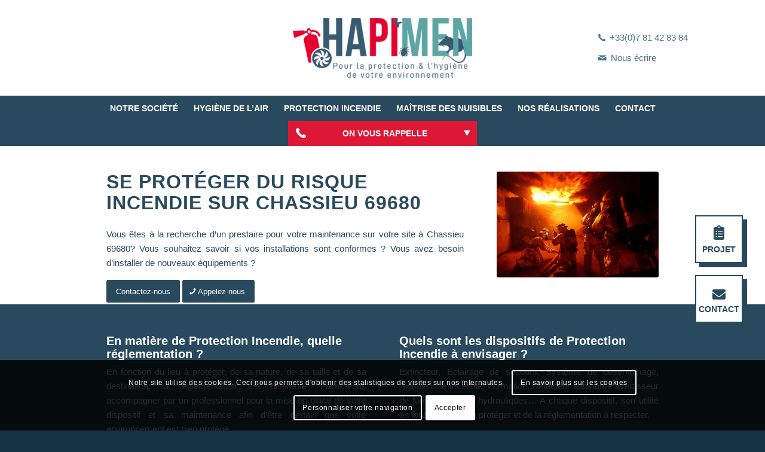

--- FILE ---
content_type: text/html; charset=UTF-8
request_url: https://hapimen.fr/protection-incendie/zone-dintervention-protection-incendie-rhone-ain-isere/protection-incendie-dans-le-rhone-69/extincteur-a-chassieu-2/
body_size: 17210
content:
<!DOCTYPE html>
<html lang="fr-FR" class="html_stretched responsive av-preloader-disabled  html_header_top html_logo_center html_bottom_nav_header html_menu_right html_custom html_header_sticky html_header_shrinking html_mobile_menu_tablet html_header_searchicon_disabled html_content_align_center html_header_unstick_top html_header_stretch_disabled html_minimal_header html_minimal_header_shadow html_elegant-blog html_modern-blog html_av-submenu-hidden html_av-submenu-display-click html_av-overlay-full html_av-submenu-noclone html_entry_id_4215 av-cookies-consent-show-message-bar av-cookies-cookie-consent-enabled av-cookies-can-opt-out av-cookies-user-needs-accept-button avia-cookie-check-browser-settings av-default-lightbox av-no-preview html_text_menu_active av-mobile-menu-switch-default">
<head>
<meta charset="UTF-8"/>
<meta name="viewport" content="width=device-width, initial-scale=1">
<meta name='robots' content='index, follow, max-image-preview:large, max-snippet:-1, max-video-preview:-1'/>
<title>Extincteur à Chassieu 69680 - Hygiène de l&#039;air, destruction nuisible et protection incendie</title>
<link rel="canonical" href="https://hapimen.fr/protection-incendie/zone-dintervention-protection-incendie-rhone-ain-isere/protection-incendie-dans-le-rhone-69/extincteur-a-chassieu-2/"/>
<meta property="og:locale" content="fr_FR"/>
<meta property="og:type" content="article"/>
<meta property="og:title" content="Extincteur à Chassieu 69680 - Hygiène de l&#039;air, destruction nuisible et protection incendie"/>
<meta property="og:url" content="https://hapimen.fr/protection-incendie/zone-dintervention-protection-incendie-rhone-ain-isere/protection-incendie-dans-le-rhone-69/extincteur-a-chassieu-2/"/>
<meta property="og:site_name" content="Hygiène de l&#039;air, destruction nuisible et protection incendie"/>
<meta property="article:modified_time" content="2023-05-23T11:29:14+00:00"/>
<meta name="twitter:card" content="summary_large_image"/>
<meta name="twitter:label1" content="Durée de lecture estimée"/>
<meta name="twitter:data1" content="8 minutes"/>
<script type="application/ld+json" class="yoast-schema-graph">{"@context":"https://schema.org","@graph":[{"@type":"WebSite","@id":"https://hapimen.fr/#website","url":"https://hapimen.fr/","name":"Hygiène de l&#039;air, destruction nuisible et protection incendie","description":"","potentialAction":[{"@type":"SearchAction","target":{"@type":"EntryPoint","urlTemplate":"https://hapimen.fr/?s={search_term_string}"},"query-input":"required name=search_term_string"}],"inLanguage":"fr-FR"},{"@type":"WebPage","@id":"https://hapimen.fr/protection-incendie/zone-dintervention-protection-incendie-rhone-ain-isere/protection-incendie-dans-le-rhone-69/extincteur-a-chassieu-2/","url":"https://hapimen.fr/protection-incendie/zone-dintervention-protection-incendie-rhone-ain-isere/protection-incendie-dans-le-rhone-69/extincteur-a-chassieu-2/","name":"Extincteur à Chassieu 69680 - Hygiène de l&#039;air, destruction nuisible et protection incendie","isPartOf":{"@id":"https://hapimen.fr/#website"},"datePublished":"2023-02-16T09:40:22+00:00","dateModified":"2023-05-23T11:29:14+00:00","breadcrumb":{"@id":"https://hapimen.fr/protection-incendie/zone-dintervention-protection-incendie-rhone-ain-isere/protection-incendie-dans-le-rhone-69/extincteur-a-chassieu-2/#breadcrumb"},"inLanguage":"fr-FR","potentialAction":[{"@type":"ReadAction","target":["https://hapimen.fr/protection-incendie/zone-dintervention-protection-incendie-rhone-ain-isere/protection-incendie-dans-le-rhone-69/extincteur-a-chassieu-2/"]}]},{"@type":"BreadcrumbList","@id":"https://hapimen.fr/protection-incendie/zone-dintervention-protection-incendie-rhone-ain-isere/protection-incendie-dans-le-rhone-69/extincteur-a-chassieu-2/#breadcrumb","itemListElement":[{"@type":"ListItem","position":1,"name":"Accueil","item":"https://hapimen.fr/"},{"@type":"ListItem","position":2,"name":"Protection incendie","item":"https://hapimen.fr/protection-incendie/"},{"@type":"ListItem","position":3,"name":"Zone d&#8217;intervention","item":"https://hapimen.fr/protection-incendie/zone-dintervention-protection-incendie-rhone-ain-isere/"},{"@type":"ListItem","position":4,"name":"Protection incendie dans le Rhône (69)","item":"https://hapimen.fr/protection-incendie/zone-dintervention-protection-incendie-rhone-ain-isere/protection-incendie-dans-le-rhone-69/"},{"@type":"ListItem","position":5,"name":"Extincteur à Chassieu 69680"}]}]}</script>
<link rel="stylesheet" type="text/css" href="//hapimen.fr/wp-content/cache/wpfc-minified/d4xbxgmb/af77o.css" media="all"/>
<link rel="https://api.w.org/" href="https://hapimen.fr/wp-json/"/><link rel="alternate" type="application/json" href="https://hapimen.fr/wp-json/wp/v2/pages/4215"/><link rel="alternate" type="application/json+oembed" href="https://hapimen.fr/wp-json/oembed/1.0/embed?url=https%3A%2F%2Fhapimen.fr%2Fprotection-incendie%2Fzone-dintervention-protection-incendie-rhone-ain-isere%2Fprotection-incendie-dans-le-rhone-69%2Fextincteur-a-chassieu-2%2F"/>
<link rel="alternate" type="text/xml+oembed" href="https://hapimen.fr/wp-json/oembed/1.0/embed?url=https%3A%2F%2Fhapimen.fr%2Fprotection-incendie%2Fzone-dintervention-protection-incendie-rhone-ain-isere%2Fprotection-incendie-dans-le-rhone-69%2Fextincteur-a-chassieu-2%2F&#038;format=xml"/>
<link rel="profile" href="http://gmpg.org/xfn/11"/>
<link rel="alternate" type="application/rss+xml" title="Hygiène de l&#039;air, destruction nuisible et protection incendie RSS2 Feed" href="https://hapimen.fr/feed/"/>
<link rel="pingback" href="https://hapimen.fr/xmlrpc.php"/>
<style media='screen'>#top #header_main > .container, #top #header_main > .container .main_menu  .av-main-nav > li > a, #top #header_main #menu-item-shop .cart_dropdown_link{height:145px;line-height:145px;}
.html_top_nav_header .av-logo-container{height:145px;}
.html_header_top.html_header_sticky #top #wrap_all #main{padding-top:197px;}</style>
<link rel="icon" href="/wp-content/uploads/2021/06/favicon.png" type="image/png">
<style>@font-face{font-family:'entypo-fontello';font-weight:normal;font-style:normal;font-display:auto;src:url('https://hapimen.fr/wp-content/themes/enfold/config-templatebuilder/avia-template-builder/assets/fonts/entypo-fontello.woff2') format('woff2'), url('https://hapimen.fr/wp-content/themes/enfold/config-templatebuilder/avia-template-builder/assets/fonts/entypo-fontello.woff') format('woff'), url('https://hapimen.fr/wp-content/themes/enfold/config-templatebuilder/avia-template-builder/assets/fonts/entypo-fontello.ttf') format('truetype'), url('https://hapimen.fr/wp-content/themes/enfold/config-templatebuilder/avia-template-builder/assets/fonts/entypo-fontello.svg#entypo-fontello') format('svg'), url('https://hapimen.fr/wp-content/themes/enfold/config-templatebuilder/avia-template-builder/assets/fonts/entypo-fontello.eot'), url('https://hapimen.fr/wp-content/themes/enfold/config-templatebuilder/avia-template-builder/assets/fonts/entypo-fontello.eot?#iefix') format('embedded-opentype');}
#top .avia-font-entypo-fontello, body .avia-font-entypo-fontello, html body [data-av_iconfont='entypo-fontello']:before{font-family:'entypo-fontello';}
@font-face{font-family:'flaticon';font-weight:normal;font-style:normal;font-display:auto;src:url('https://hapimen.fr/wp-content/uploads/avia_fonts/flaticon/flaticon.woff2') format('woff2'), url('https://hapimen.fr/wp-content/uploads/avia_fonts/flaticon/flaticon.woff') format('woff'), url('https://hapimen.fr/wp-content/uploads/avia_fonts/flaticon/flaticon.ttf') format('truetype'), url('https://hapimen.fr/wp-content/uploads/avia_fonts/flaticon/flaticon.svg#flaticon') format('svg'), url('https://hapimen.fr/wp-content/uploads/avia_fonts/flaticon/flaticon.eot'), url('https://hapimen.fr/wp-content/uploads/avia_fonts/flaticon/flaticon.eot?#iefix') format('embedded-opentype');}
#top .avia-font-flaticon, body .avia-font-flaticon, html body [data-av_iconfont='flaticon']:before{font-family:'flaticon';}</style>
<script data-wpfc-render="false">var Wpfcll={s:[],osl:0,scroll:false,i:function(){Wpfcll.ss();window.addEventListener('load',function(){window.addEventListener("DOMSubtreeModified",function(e){Wpfcll.osl=Wpfcll.s.length;Wpfcll.ss();if(Wpfcll.s.length > Wpfcll.osl){Wpfcll.ls(false);}},false);Wpfcll.ls(true);});window.addEventListener('scroll',function(){Wpfcll.scroll=true;Wpfcll.ls(false);});window.addEventListener('resize',function(){Wpfcll.scroll=true;Wpfcll.ls(false);});window.addEventListener('click',function(){Wpfcll.scroll=true;Wpfcll.ls(false);});},c:function(e,pageload){var w=document.documentElement.clientHeight || body.clientHeight;var n=0;if(pageload){n=0;}else{n=(w > 800) ? 800:200;n=Wpfcll.scroll ? 800:n;}var er=e.getBoundingClientRect();var t=0;var p=e.parentNode ? e.parentNode:false;if(typeof p.getBoundingClientRect=="undefined"){var pr=false;}else{var pr=p.getBoundingClientRect();}if(er.x==0 && er.y==0){for(var i=0;i < 10;i++){if(p){if(pr.x==0 && pr.y==0){if(p.parentNode){p=p.parentNode;}if(typeof p.getBoundingClientRect=="undefined"){pr=false;}else{pr=p.getBoundingClientRect();}}else{t=pr.top;break;}}};}else{t=er.top;}if(w - t+n > 0){return true;}return false;},r:function(e,pageload){var s=this;var oc,ot;try{oc=e.getAttribute("data-wpfc-original-src");ot=e.getAttribute("data-wpfc-original-srcset");originalsizes=e.getAttribute("data-wpfc-original-sizes");if(s.c(e,pageload)){if(oc || ot){if(e.tagName=="DIV" || e.tagName=="A" || e.tagName=="SPAN"){e.style.backgroundImage="url("+oc+")";e.removeAttribute("data-wpfc-original-src");e.removeAttribute("data-wpfc-original-srcset");e.removeAttribute("onload");}else{if(oc){e.setAttribute('src',oc);}if(ot){e.setAttribute('srcset',ot);}if(originalsizes){e.setAttribute('sizes',originalsizes);}if(e.getAttribute("alt") && e.getAttribute("alt")=="blank"){e.removeAttribute("alt");}e.removeAttribute("data-wpfc-original-src");e.removeAttribute("data-wpfc-original-srcset");e.removeAttribute("data-wpfc-original-sizes");e.removeAttribute("onload");if(e.tagName=="IFRAME"){var y="https://www.youtube.com/embed/";if(navigator.userAgent.match(/\sEdge?\/\d/i)){e.setAttribute('src',e.getAttribute("src").replace(/.+\/templates\/youtube\.html\#/,y));}e.onload=function(){if(typeof window.jQuery !="undefined"){if(jQuery.fn.fitVids){jQuery(e).parent().fitVids({customSelector:"iframe[src]"});}}var s=e.getAttribute("src").match(/templates\/youtube\.html\#(.+)/);if(s){try{var i=e.contentDocument || e.contentWindow;if(i.location.href=="about:blank"){e.setAttribute('src',y+s[1]);}}catch(err){e.setAttribute('src',y+s[1]);}}}}}}else{if(e.tagName=="NOSCRIPT"){if(jQuery(e).attr("data-type")=="wpfc"){e.removeAttribute("data-type");jQuery(e).after(jQuery(e).text());}}}}}catch(error){console.log(error);console.log("==>",e);}},ss:function(){var i=Array.prototype.slice.call(document.getElementsByTagName("img"));var f=Array.prototype.slice.call(document.getElementsByTagName("iframe"));var d=Array.prototype.slice.call(document.getElementsByTagName("div"));var a=Array.prototype.slice.call(document.getElementsByTagName("a"));var s=Array.prototype.slice.call(document.getElementsByTagName("span"));var n=Array.prototype.slice.call(document.getElementsByTagName("noscript"));this.s=i.concat(f).concat(d).concat(a).concat(s).concat(n);},ls:function(pageload){var s=this;[].forEach.call(s.s,function(e,index){s.r(e,pageload);});}};document.addEventListener('DOMContentLoaded',function(){wpfci();});function wpfci(){Wpfcll.i();}</script>
</head>
<body id="top" class="page-template-default page page-id-4215 page-child parent-pageid-2480 stretched rtl_columns av-curtain-numeric roboto avia-responsive-images-support av-recaptcha-enabled av-google-badge-hide">
<div id='wrap_all'>
<header id='header' class='all_colors header_color light_bg_color av_header_top av_logo_center av_bottom_nav_header av_menu_right av_custom av_header_sticky av_header_shrinking av_header_stretch_disabled av_mobile_menu_tablet av_header_searchicon_disabled av_header_unstick_top av_minimal_header av_minimal_header_shadow av_header_border_disabled'>
<div id='header_main' class='container_wrap container_wrap_logo'>
<div class='container av-logo-container'><div class='inner-container'><span class='logo avia-standard-logo'><a href='https://hapimen.fr/'><img src="/wp-content/uploads/2021/06/logo_small_hapimen-300x100.png" height="100" width="300" alt='Hygiène de l&#039;air, destruction nuisible et protection incendie' title=''/></a></span></div></div><div class='header_in_between'> <nav> <ul class='sub-menu'> <li class='phone-number'><a href='tel:+33781428384'>+33(0)7 81 42 83 84</a></li> <li class='email-adress'><a href='https://hapimen.fr/contact-hapimen-lyon-villefranche-sur-saone-bourg-en-bresse-bourgoin-jallieu/'>Nous écrire</a></li> </ul> </nav></div><div id='header_main_alternate' class='container_wrap'><div class='container'><nav class='main_menu' data-selectname='Sélectionner une page'><div class="avia-menu av-main-nav-wrap"><ul id="avia-menu" class="menu av-main-nav"><li role="menuitem" id="menu-item-103" class="menu-item menu-item-type-post_type menu-item-object-page menu-item-top-level menu-item-top-level-1"><a href="https://hapimen.fr/notre-societe/" tabindex="0"><span class="avia-bullet"></span><span class="avia-menu-text">Notre société</span><span class="avia-menu-fx"><span class="avia-arrow-wrap"><span class="avia-arrow"></span></span></span></a></li> <li role="menuitem" id="menu-item-102" class="menu-item menu-item-type-post_type menu-item-object-page menu-item-has-children menu-item-top-level menu-item-top-level-2"><a href="https://hapimen.fr/hygiene-de-lair/" tabindex="0"><span class="avia-bullet"></span><span class="avia-menu-text">Hygiène de l’air</span><span class="avia-menu-fx"><span class="avia-arrow-wrap"><span class="avia-arrow"></span></span></span></a> <ul class="sub-menu"> <li role="menuitem" id="menu-item-211" class="menu-item menu-item-type-post_type menu-item-object-page"><a href="https://hapimen.fr/hygiene-de-lair/entretien-de-la-ventilation/" tabindex="0"><span class="avia-bullet"></span><span class="avia-menu-text">Entretien de la ventilation</span></a></li> <li role="menuitem" id="menu-item-212" class="menu-item menu-item-type-post_type menu-item-object-page"><a href="https://hapimen.fr/hygiene-de-lair/renovation-des-systemes-de-ventilation/" tabindex="0"><span class="avia-bullet"></span><span class="avia-menu-text">Amélioration des systèmes de ventilation</span></a></li> </ul> </li> <li role="menuitem" id="menu-item-101" class="menu-item menu-item-type-post_type menu-item-object-page current-page-ancestor menu-item-has-children menu-item-top-level menu-item-top-level-3"><a href="https://hapimen.fr/protection-incendie/" tabindex="0"><span class="avia-bullet"></span><span class="avia-menu-text">Protection incendie</span><span class="avia-menu-fx"><span class="avia-arrow-wrap"><span class="avia-arrow"></span></span></span></a> <ul class="sub-menu"> <li role="menuitem" id="menu-item-213" class="menu-item menu-item-type-post_type menu-item-object-page"><a href="https://hapimen.fr/protection-incendie/extincteur/" tabindex="0"><span class="avia-bullet"></span><span class="avia-menu-text">Extincteur</span></a></li> <li role="menuitem" id="menu-item-216" class="menu-item menu-item-type-post_type menu-item-object-page"><a href="https://hapimen.fr/protection-incendie/eclairage-de-secours/" tabindex="0"><span class="avia-bullet"></span><span class="avia-menu-text">Éclairage de secours</span></a></li> <li role="menuitem" id="menu-item-215" class="menu-item menu-item-type-post_type menu-item-object-page"><a href="https://hapimen.fr/protection-incendie/desenfumage/" tabindex="0"><span class="avia-bullet"></span><span class="avia-menu-text">Désenfumage</span></a></li> <li role="menuitem" id="menu-item-217" class="menu-item menu-item-type-post_type menu-item-object-page"><a href="https://hapimen.fr/protection-incendie/signaletique-incendie-et-plan/" tabindex="0"><span class="avia-bullet"></span><span class="avia-menu-text">Signalétique incendie et plan</span></a></li> <li role="menuitem" id="menu-item-219" class="menu-item menu-item-type-post_type menu-item-object-page"><a href="https://hapimen.fr/protection-incendie/formation-incendie/" tabindex="0"><span class="avia-bullet"></span><span class="avia-menu-text">Formation incendie</span></a></li> <li role="menuitem" id="menu-item-214" class="menu-item menu-item-type-post_type menu-item-object-page"><a href="https://hapimen.fr/protection-incendie/moyens-hydrauliques/" tabindex="0"><span class="avia-bullet"></span><span class="avia-menu-text">Moyens Hydrauliques</span></a></li> <li role="menuitem" id="menu-item-218" class="menu-item menu-item-type-post_type menu-item-object-page"><a href="https://hapimen.fr/protection-incendie/daaf/" tabindex="0"><span class="avia-bullet"></span><span class="avia-menu-text">DAAF</span></a></li> </ul> </li> <li role="menuitem" id="menu-item-100" class="menu-item menu-item-type-post_type menu-item-object-page menu-item-has-children menu-item-top-level menu-item-top-level-4"><a href="https://hapimen.fr/maitrise-destruction-des-nuisibles-insecte-rampant-volant/" tabindex="0"><span class="avia-bullet"></span><span class="avia-menu-text">Maîtrise des nuisibles</span><span class="avia-menu-fx"><span class="avia-arrow-wrap"><span class="avia-arrow"></span></span></span></a> <ul class="sub-menu"> <li role="menuitem" id="menu-item-199" class="menu-item menu-item-type-post_type menu-item-object-page"><a href="https://hapimen.fr/maitrise-destruction-des-nuisibles-insecte-rampant-volant/destruction-rats-et-souris/" tabindex="0"><span class="avia-bullet"></span><span class="avia-menu-text">Rat et souris</span></a></li> <li role="menuitem" id="menu-item-200" class="menu-item menu-item-type-post_type menu-item-object-page"><a href="https://hapimen.fr/maitrise-destruction-des-nuisibles-insecte-rampant-volant/destruction-fourmis/" tabindex="0"><span class="avia-bullet"></span><span class="avia-menu-text">Fourmi</span></a></li> <li role="menuitem" id="menu-item-201" class="menu-item menu-item-type-post_type menu-item-object-page"><a href="https://hapimen.fr/maitrise-destruction-des-nuisibles-insecte-rampant-volant/destruction-blatte/" tabindex="0"><span class="avia-bullet"></span><span class="avia-menu-text">Blatte &#8211; Cafard</span></a></li> <li role="menuitem" id="menu-item-202" class="menu-item menu-item-type-post_type menu-item-object-page"><a href="https://hapimen.fr/maitrise-destruction-des-nuisibles-insecte-rampant-volant/destruction-moustique/" tabindex="0"><span class="avia-bullet"></span><span class="avia-menu-text">Moustique</span></a></li> <li role="menuitem" id="menu-item-203" class="menu-item menu-item-type-post_type menu-item-object-page"><a href="https://hapimen.fr/maitrise-destruction-des-nuisibles-insecte-rampant-volant/destruction-mouche/" tabindex="0"><span class="avia-bullet"></span><span class="avia-menu-text">Mouche</span></a></li> <li role="menuitem" id="menu-item-204" class="menu-item menu-item-type-post_type menu-item-object-page"><a href="https://hapimen.fr/maitrise-destruction-des-nuisibles-insecte-rampant-volant/destruction-guepe-et-frelon/" tabindex="0"><span class="avia-bullet"></span><span class="avia-menu-text">Guêpe et frelon</span></a></li> <li role="menuitem" id="menu-item-205" class="menu-item menu-item-type-post_type menu-item-object-page"><a href="https://hapimen.fr/maitrise-destruction-des-nuisibles-insecte-rampant-volant/destruction-chenille-processionnaire/" tabindex="0"><span class="avia-bullet"></span><span class="avia-menu-text">Chenille processionnaire</span></a></li> <li role="menuitem" id="menu-item-206" class="menu-item menu-item-type-post_type menu-item-object-page"><a href="https://hapimen.fr/maitrise-destruction-des-nuisibles-insecte-rampant-volant/destruction-punaise-de-lits/" tabindex="0"><span class="avia-bullet"></span><span class="avia-menu-text">Punaise de lit</span></a></li> <li role="menuitem" id="menu-item-207" class="menu-item menu-item-type-post_type menu-item-object-page"><a href="https://hapimen.fr/maitrise-destruction-des-nuisibles-insecte-rampant-volant/destruction-puce/" tabindex="0"><span class="avia-bullet"></span><span class="avia-menu-text">Puce</span></a></li> <li role="menuitem" id="menu-item-208" class="menu-item menu-item-type-post_type menu-item-object-page"><a href="https://hapimen.fr/maitrise-destruction-des-nuisibles-insecte-rampant-volant/destruction-eloignement-pigeon/" tabindex="0"><span class="avia-bullet"></span><span class="avia-menu-text">Pigeon</span></a></li> <li role="menuitem" id="menu-item-209" class="menu-item menu-item-type-post_type menu-item-object-page"><a href="https://hapimen.fr/maitrise-destruction-des-nuisibles-insecte-rampant-volant/desinfection-assainissement-covid19/" tabindex="0"><span class="avia-bullet"></span><span class="avia-menu-text">Désinfection</span></a></li> </ul> </li> <li role="menuitem" id="menu-item-99" class="menu-item menu-item-type-post_type menu-item-object-page menu-item-top-level menu-item-top-level-5"><a href="https://hapimen.fr/projet-hygiene-protection-incendie-destruction-nuisible/" tabindex="0"><span class="avia-bullet"></span><span class="avia-menu-text">Nos réalisations</span><span class="avia-menu-fx"><span class="avia-arrow-wrap"><span class="avia-arrow"></span></span></span></a></li> <li role="menuitem" id="menu-item-98" class="menu-item menu-item-type-post_type menu-item-object-page menu-item-top-level menu-item-top-level-6"><a href="https://hapimen.fr/contact-hapimen-lyon-villefranche-sur-saone-bourg-en-bresse-bourgoin-jallieu/" tabindex="0"><span class="avia-bullet"></span><span class="avia-menu-text">Contact</span><span class="avia-menu-fx"><span class="avia-arrow-wrap"><span class="avia-arrow"></span></span></span></a></li> <li role="menuitem" id="menu-item-338" class="recontacter menu-item menu-item-type-custom menu-item-object-custom menu-item-top-level menu-item-top-level-7"><a href="#recontacter" tabindex="0"><span class="avia-bullet"></span><span class="avia-menu-text">On vous rappelle</span><span class="avia-menu-fx"><span class="avia-arrow-wrap"><span class="avia-arrow"></span></span></span></a></li> <li class="av-burger-menu-main menu-item-avia-special"> <a href="#" aria-label="Menu" aria-hidden="false"> <span class="av-hamburger av-hamburger--spin av-js-hamburger"> <span class="av-hamburger-box"> <span class="av-hamburger-inner"></span> <strong>Menu</strong> </span> </span> <span class="avia_hidden_link_text">Menu</span> </a> </li></ul></div></nav><script src="https://www.google.com/recaptcha/api.js" async defer></script>
<div class="modal-contact">
<p>Nous vous recontactons rapidement afin d'échanger sur votre besoin.</p>
<form action="/?rappel=1" method="POST" class="callback-form">
<input type="text" name="nom-contact" placeholder="Nom et prénom" required></input>
<input type="text" name="sujet-contact" placeholder="Votre besoin" required></input>
<input type="tel" name="tel-contact" placeholder="Numéro de téléphone" required></input>
<div class="g-recaptcha" data-sitekey="6LdvW6kZAAAAAMlw1HKdWWqxTrllBk3pXkJL0zhe"></div><p id="answer" class="error"></p>
<input type="submit" name="submit" value="Envoyer mes coordonnées">
</form></div><div class="well-send"> <p>Merci pour votre sollicitation, nous vous recontactons au plus vite ! </p></div></div></div></div><div class='header_bg'></div></header>
<div id='main' class='all_colors' data-scroll-offset='145'>
<div id='sidebar_fixe'> <a href='https://hapimen.fr/votre-projet/' title='Expliquez-nous votre projet'> <span id='sidebar_fixe_projet'> </span><p class='text'>Projet</p></a> <a href='https://hapimen.fr/contact-hapimen-lyon-villefranche-sur-saone-bourg-en-bresse-bourgoin-jallieu/' title='Contactez-nous'> <span id='sidebar_fixe_contact'> </span><p class='text'>Contact</p></a></div><div class='main_color container_wrap_first container_wrap fullsize'><div class='container av-section-cont-open'><main  class='template-page content  av-content-full alpha units'><div class='post-entry post-entry-type-page post-entry-4215'><div class='entry-content-wrapper clearfix'><div class='flex_column av-14t0s83-afaa35d20be46bc7dac6c5d5ed10c66d av_two_third avia-builder-el-0 el_before_av_one_third avia-builder-el-first first flex_column_div'><div class='av-special-heading av-l3ipr27w-950cec5c59532b30a4425d0551225c01 av-special-heading-h2 avia-builder-el-1 el_before_av_textblock avia-builder-el-first'><h2 class='av-special-heading-tag'  >Se protéger du risque incendie sur Chassieu 69680</h2><div class="special-heading-border"><div class="special-heading-inner-border"></div></div></div><section class='av_textblock_section av-136q0o3-4961d2951fe5a036bb631809fee01acc'><div class='avia_textblock'><p style="text-align: justify;">Vous êtes à la recherche d’un prestaire pour votre maintenance sur votre site à Chassieu 69680? Vous souhaitez savoir si vos installations sont conformes ? Vous avez besoin d’installer de nouveaux équipements ?</p></div></section>
<div class='avia-buttonrow-wrap av-10zg5gz-dce5b3f67f23ffd5a0fc45ba636bd346 avia-buttonrow-left avia-builder-el-3 el_after_av_textblock avia-builder-el-last'> <a href='https://hapimen.fr/contact-hapimen-lyon-villefranche-sur-saone-bourg-en-bresse-bourgoin-jallieu/' class='avia-button av-ywkofn-c72d74773afff37c6a1d43f4260f6605 avia-icon_select-no avia-size-medium avia-color-theme-color'><span class='avia_iconbox_title'>Contactez-nous </span></a> <a href='tel:+330781428384' class='avia-button av-x8qef7-4bac3b7bc00ad6e4fed8d323287a976b avia-icon_select-yes-left-icon avia-size-medium avia-color-theme-color' target="_blank" rel="noopener noreferrer"><span class='avia_button_icon avia_button_icon_left' aria-hidden='true' data-av_icon='' data-av_iconfont='entypo-fontello'></span><span class='avia_iconbox_title'>Appelez-nous</span></a></div></div><div class='flex_column av-wprbdf-8df36b53ee96a43db21185331e992330 av_one_third avia-builder-el-4 el_after_av_two_third el_before_av_section avia-builder-el-last flex_column_div'><div class='avia-image-container av-l3ipqjn3-111dc1937b9c9ce166525d778c006ce3 av-styling- avia-align-center avia-builder-el-5 avia-builder-el-no-sibling'><div class="avia-image-container-inner"><div class="avia-image-overlay-wrap"><img class='wp-image-1112 avia-img-lazy-loading-not-1112 avia_image' src="https://hapimen.fr/wp-content/uploads/2021/11/pompiers-1030x671.jpg" alt='' title='Pompiers' height="671" width="1030" srcset="https://hapimen.fr/wp-content/uploads/2021/11/pompiers-1030x671.jpg 1030w, https://hapimen.fr/wp-content/uploads/2021/11/pompiers-300x195.jpg 300w, https://hapimen.fr/wp-content/uploads/2021/11/pompiers-768x500.jpg 768w, https://hapimen.fr/wp-content/uploads/2021/11/pompiers-1536x1001.jpg 1536w, https://hapimen.fr/wp-content/uploads/2021/11/pompiers.jpg 1920w" sizes="(max-width: 1030px) 100vw, 1030px"/></div></div></div></div></p></div></div></main></div></div><div id='av_section_1' class='avia-section av-utyh03-e9ff01a8667cdb046f96f9e3799b0f38 alternate_color avia-section-default avia-no-border-styling avia-builder-el-6 el_after_av_one_third el_before_av_section avia-bg-style-scroll container_wrap fullsize'><div class='container av-section-cont-open'><div class='template-page content av-content-full alpha units'><div class='post-entry post-entry-type-page post-entry-4215'><div class='entry-content-wrapper clearfix'>
<div class='flex_column_table av-t92pv7-30c671e188fde4d50d05986499757004 sc-av_one_half av-equal-height-column-flextable'><div class='flex_column av-t92pv7-30c671e188fde4d50d05986499757004 av_one_half avia-builder-el-7 el_before_av_one_half avia-builder-el-first first flex_column_table_cell av-equal-height-column av-align-top'><div class='av-special-heading av-l3ipvsj2-81331b3e5e01352a0d8f03ca94d9d250 av-special-heading-h3 avia-builder-el-8 el_before_av_textblock avia-builder-el-first'><h3 class='av-special-heading-tag'  >En matière de Protection Incendie, quelle réglementation ? </h3><div class="special-heading-border"><div class="special-heading-inner-border"></div></div></div><section class='av_textblock_section av-rzspb7-a3ceff74989dcee02091571cdececa76'><div class='avia_textblock'><p style="text-align: justify;">En fonction du lieu à protéger, de sa nature, de sa taille et de sa destination, la réglementation est différente. Faites-vous accompagner par un professionnel pour la mise en place de votre dispositif et sa maintenance afin d&#8217;être certain que votre environnement est bien protégé.</p></div></section></div><div class='av-flex-placeholder'></div><div class='flex_column av-powqgz-e9bf8db986a60e79f172786be74c2c02 av_one_half avia-builder-el-10 el_after_av_one_half el_before_av_one_full flex_column_table_cell av-equal-height-column av-align-top'><div class='av-special-heading av-l3ipw9y2-9533f6b5f891e12470b41a8fde114019 av-special-heading-h3 avia-builder-el-11 el_before_av_textblock avia-builder-el-first'><h3 class='av-special-heading-tag'  >Quels sont les dispositifs de Protection Incendie à envisager ? </h3><div class="special-heading-border"><div class="special-heading-inner-border"></div></div></div><section class='av_textblock_section av-l3ipxzy6-9400d0c34ac1f338e2d19818c3eb349c'><div class='avia_textblock'><p style="text-align: justify;">Extincteur, Eclairage de secours, Système de désenfumage, Signalétique Incendie, Formation, Détecteur autonome avertisseur de fumée, moyens hydrauliques&#8230; A chaque dispositif, son utilité en fonction du lieu à protéger et de la réglementation à respecter.</p></div></section></div></div><div class='flex_column av-jlacub-317625cfbe0816fbeb4dfc8d85b59ee9 av_one_full avia-builder-el-13 el_after_av_one_half avia-builder-el-last first flex_column_div column-top-margin'><div class='av-special-heading av-h89vdf-5210bf1adb1a6ac2138e900b4c6dc4dc av-special-heading-h3 avia-builder-el-14 el_before_av_textblock avia-builder-el-first'><h3 class='av-special-heading-tag'  >Hapimen vous accompagne pour tout projet à Chassieu 69680</h3><div class="special-heading-border"><div class="special-heading-inner-border"></div></div></div><section class='av_textblock_section av-l3ipy31m-9596ec80c29ff0545068f576dd166b33'><div class='avia_textblock'><p>Nous vous proposons un contrat de maintenance ou un devis ponctuel en fonction de votre besoin pour votre site à Chassieu 69680.</p> <p>Extincteurs mais aussi Eclairage de secours, Système de désenfumage, Signalétique Incendie, Formation, Détecteur autonome avertisseur de fumée… contactez-nous par mail à <strong>contact@hapimen.fr</strong> ou au <strong>07 81 42 83 84</strong></p></div></section></div></div></div></div></div></div><div id='more-part' class='avia-section av-fmwbsz-37be3c980e9e78b0d26cce596ed6db77 main_color avia-section-default avia-no-border-styling avia-builder-el-16 el_after_av_section el_before_av_one_full avia-bg-style-scroll container_wrap fullsize'><div class='container av-section-cont-open'><div class='template-page content av-content-full alpha units'><div class='post-entry post-entry-type-page post-entry-4215'><div class='entry-content-wrapper clearfix'>
<div class='flex_column_table av-enrjeb-c616dbc302974c9770f763bf3b495e05 sc-av_two_fifth av-equal-height-column-flextable'><div class='flex_column av-enrjeb-c616dbc302974c9770f763bf3b495e05 av_two_fifth avia-builder-el-17 el_before_av_two_fifth avia-builder-el-first first flex_column_table_cell av-equal-height-column av-align-middle av-zero-column-padding'><div class='av-special-heading av-cuk583-0c8b379795d144ea7e3f7b002ef72815 av-special-heading-h3 avia-builder-el-18 avia-builder-el-no-sibling'><h3 class='av-special-heading-tag'  >Besoin de plus d‘informations ou d’un devis ? </h3><div class="special-heading-border"><div class="special-heading-inner-border"></div></div></div></div><div class='av-flex-placeholder'></div><div class='flex_column av-bju9dv-38cb5b45934ef0c7d4a94c1d30d345b7 av_two_fifth avia-builder-el-19 el_after_av_two_fifth el_before_av_one_fifth flex_column_table_cell av-equal-height-column av-align-middle av-zero-column-padding'><div class='hr av-9h6aer-92ff3c502ee43e0df45fc881bcc00bce hr-default avia-builder-el-20 avia-builder-el-no-sibling'><span class='hr-inner'><span class="hr-inner-style"></span></span></div></div><div class='av-flex-placeholder'></div><div class='flex_column av-7qa22b-380ee69b24eac0dad898397b39818be2 av_one_fifth avia-builder-el-21 el_after_av_two_fifth avia-builder-el-last flex_column_table_cell av-equal-height-column av-align-middle av-zero-column-padding'><div class='avia-button-wrap avia-button-center avia-builder-el-22 avia-builder-el-no-sibling'><a href='https://hapimen.fr/contact-hapimen-lyon-villefranche-sur-saone-bourg-en-bresse-bourgoin-jallieu/' class='avia-button av-5gtbcz-ea5c752a58aff03ab72a8373da63322f avia-icon_select-yes-right-icon avia-size-medium avia-position-center avia-color-theme-color'><span class='avia_iconbox_title'>Nous contacter</span><span class='avia_button_icon avia_button_icon_right' aria-hidden='true' data-av_icon='' data-av_iconfont='entypo-fontello'></span></a></div></div></div></div></div></div></div></div><div id='after_section_2' class='main_color av_default_container_wrap container_wrap fullsize'><div class='container av-section-cont-open'><div class='template-page content av-content-full alpha units'><div class='post-entry post-entry-type-page post-entry-4215'><div class='entry-content-wrapper clearfix'>
<div class='flex_column av-4ow337-b65bffebb897bb96b61aac5d23515f45 av_one_full avia-builder-el-23 el_after_av_section el_before_av_textblock avia-builder-el-first first flex_column_div'><div class='av-special-heading av-2jny7n-3dea3dd2b6f4bf5b78f6e1a67c29d6ec av-special-heading-h2 blockquote elegant-quote elegant-centered avia-builder-el-24 avia-builder-el-no-sibling'><h2 class='av-special-heading-tag'  ><span class="heading-wrap">Nous intervenons sur votre commune dans le Rhône à Chassieu 69680</span></h2><div class="special-heading-border"><div class="special-heading-inner-border"></div></div></div></div><section class='av_textblock_section av-li0587yr-d0c9eb666552233db50be0c442af21e0'><div class='avia_textblock'><p style="text-align: justify;">Hapimen intervient dans de nombreuses communes du département du Rhône en protection incendie : Brignais 69530, Bron 69500, Cailloux sur Fontaines 69270, Caluire et Cuire 69300, Champagne au Mont d’Or 69410, Charbonnières les Bains 69260, Chassieu 69680, Collonges au Mont d’Or 69660, Colombier Saugnieu 69124, Corbas 69960, Couzon au Mont d’Or 69270, Craponne 69290, Curis au Mont d’Or 69250, Dardilly 69570, Décines Charpieu 69150, Ecully 69130, Feyzin 69320, Fleurieu sur Saône 69250, Fontaines sur Saône 69270, Fontaines saint Martin 69270, Francheville 69340, Genas 69740, Genay 69730, La Tour de Salvagny 69890, Limonest 69760, Lyon 69, Marcy l’Etoile 69280, Meyzieu 69330, Mions 69780, Montanay 69250, Neuville sur Saône 69250, Oullins 69600, Rillieux la Pape 69140, Saint Cyr au Mont d’Or 69450, Saint Didier au Mont d’Or 69370, Sathonay Camp 69580, St Priest 69800, Ste Foy les Lyon 69110, Tassin 69160, Toussieu 69780, Villeurbanne 69100</p></div></section></div></div></div></div></div><div class="footer-page-content footer_color" id="footer-page"><div id='footer' class='avia-section av-kugxkwwy-9f1b2cc8b4b7271f5764fb4a173217d9 footer_color avia-section-default avia-no-border-styling avia-builder-el-0 el_before_av_section avia-builder-el-first avia-bg-style-scroll container_wrap fullsize'><div class='container av-section-cont-open'><main  class='template-page content  av-content-full alpha units'><div class='post-entry post-entry-type-page post-entry-4215'><div class='entry-content-wrapper clearfix'>
<div class='flex_column_table av-kugxb31s-9d7053c191fdab4b47f13a242df3c98d sc-av_one_fifth av-break-at-tablet-flextable av-equal-height-column-flextable'>
<style data-created_by="avia_inline_auto" id="style-css-av-kugxb31s-9d7053c191fdab4b47f13a242df3c98d">.flex_column.av-kugxb31s-9d7053c191fdab4b47f13a242df3c98d{border-radius:0px 0px 0px 0px;-webkit-border-radius:0px 0px 0px 0px;-moz-border-radius:0px 0px 0px 0px;}</style>
<div class='flex_column av-kugxb31s-9d7053c191fdab4b47f13a242df3c98d av_one_fifth avia-builder-el-1 el_before_av_two_fifth avia-builder-el-first first av-break-at-tablet flex_column_table_cell av-equal-height-column av-align-top av-zero-column-padding'><style data-created_by="avia_inline_auto" id="style-css-av-kugxc6ky-8d807a67a863aae9878843936457b3e5">.avia-image-container.av-kugxc6ky-8d807a67a863aae9878843936457b3e5 .av-image-caption-overlay-center{color:#ffffff;}</style>
<div class='avia-image-container av-kugxc6ky-8d807a67a863aae9878843936457b3e5 av-styling- avia-align-center avia-builder-el-2 el_before_av_iconlist avia-builder-el-first logo'><div class="avia-image-container-inner"><div class="avia-image-overlay-wrap"><img class='wp-image-15 avia-img-lazy-loading-not-15 avia_image' src="https://hapimen.fr/wp-content/uploads/2021/06/Logo-hapimen.png" alt='Logo hapimen' title='Logo hapimen' height="285" width="850" srcset="https://hapimen.fr/wp-content/uploads/2021/06/Logo-hapimen.png 850w, https://hapimen.fr/wp-content/uploads/2021/06/Logo-hapimen-300x101.png 300w, https://hapimen.fr/wp-content/uploads/2021/06/Logo-hapimen-768x258.png 768w" sizes="(max-width: 850px) 100vw, 850px"/></div></div></div><style data-created_by="avia_inline_auto" id="style-css-av-kugxi0iz-f1fd7b7f934abaa8d918696448790146">#top .avia-icon-list-container.av-kugxi0iz-f1fd7b7f934abaa8d918696448790146 .iconlist_icon{color:#ffffff;background-color:#28495e;border:1px solid #28495e;}
#top #wrap_all .avia-icon-list-container.av-kugxi0iz-f1fd7b7f934abaa8d918696448790146 .av_iconlist_title{color:#ffffff;}
.avia-icon-list-container.av-kugxi0iz-f1fd7b7f934abaa8d918696448790146 .iconlist_content{font-size:14px;color:#ffffff;}</style>
<div class='avia-icon-list-container av-kugxi0iz-f1fd7b7f934abaa8d918696448790146 avia-builder-el-3 el_after_av_image avia-builder-el-last'><ul class='avia-icon-list avia_animate_when_almost_visible avia-icon-list-left av-iconlist-big av-kugxi0iz-f1fd7b7f934abaa8d918696448790146 avia-iconlist-animate'>
<li><div class='iconlist_icon av-kugxdbko-ce4accd7f3f2726e4ae52b3f85c3bcd1 avia-font-entypo-fontello'><span class='iconlist-char' aria-hidden='true' data-av_icon='' data-av_iconfont='entypo-fontello'></span></div><article class="article-icon-entry"><div class="iconlist_content_wrap"><header class="entry-content-header"></header><div class='iconlist_content av_inherit_color'><p>21 rue de l&#8217;ancienne caserne<br /> 69250 Montanay</p></div></div><footer class="entry-footer"></footer></article><div class="iconlist-timeline"></div></li>
<li><a href='mailto:mailto:contact@hapimen.fr' title='' class='iconlist_icon av-kugxdrrh-6467847693d953517132aed8125927f5 avia-font-entypo-fontello'><span class='iconlist-char' aria-hidden='true' data-av_icon='' data-av_iconfont='entypo-fontello'></span></a><article class="article-icon-entry"><div class="iconlist_content_wrap"><header class="entry-content-header"></header><div class='iconlist_content av_inherit_color'><p>contact@hapimen.fr</p></div></div><footer class="entry-footer"></footer></article><div class="iconlist-timeline"></div></li>
<li><a href='tel:+33781428384' title='' class='iconlist_icon av-kugxe6wr-44301cb4a2b49fab7dade4e354c3d86e avia-font-entypo-fontello'><span class='iconlist-char' aria-hidden='true' data-av_icon='' data-av_iconfont='entypo-fontello'></span></a><article class="article-icon-entry"><div class="iconlist_content_wrap"><header class="entry-content-header"></header><div class='iconlist_content av_inherit_color'><p>+33(0)<span class="notion-enable-hover" data-token-index="0" data-reactroot="">7 81 42 83 84</span></p></div></div><footer class="entry-footer"></footer></article><div class="iconlist-timeline"></div></li>
<li><div class='iconlist_icon av-kugxe6wr-23b872decfa8705dfea782c57af92f97 avia-font-entypo-fontello'><span class='iconlist-char' aria-hidden='true' data-av_icon='' data-av_iconfont='entypo-fontello'></span></div><article class="article-icon-entry"><div class="iconlist_content_wrap"><header class="entry-content-header"></header><div class='iconlist_content av_inherit_color'><p>Périmètre d’intervention :<br /> Ain, Rhône et Nord Isère</p></div></div><footer class="entry-footer"></footer></article><div class="iconlist-timeline"></div></li>
</ul></div></div><div class='av-flex-placeholder'></div><style data-created_by="avia_inline_auto" id="style-css-av-18n1kt-2c08af26e83c5582145de35da422a462">.flex_column.av-18n1kt-2c08af26e83c5582145de35da422a462{border-radius:0px 0px 0px 0px;-webkit-border-radius:0px 0px 0px 0px;-moz-border-radius:0px 0px 0px 0px;}</style>
<div class='flex_column av-18n1kt-2c08af26e83c5582145de35da422a462 av_two_fifth avia-builder-el-4 el_after_av_one_fifth el_before_av_one_fifth intervention av-break-at-tablet flex_column_table_cell av-equal-height-column av-align-top av-zero-column-padding'><style data-created_by="avia_inline_auto" id="style-css-av-kugxkgk5-1d19bc1f56d662fef5bc8f3d09615bbf">.avia-image-container.av-kugxkgk5-1d19bc1f56d662fef5bc8f3d09615bbf .av-image-caption-overlay-center{color:#ffffff;}</style>
<div class='avia-image-container av-kugxkgk5-1d19bc1f56d662fef5bc8f3d09615bbf av-styling- avia-align-center avia-builder-el-5 avia-builder-el-no-sibling'><div class="avia-image-container-inner"><div class="avia-image-overlay-wrap"><img onload="Wpfcll.r(this,true);" src="https://hapimen.fr/wp-content/plugins/wp-fastest-cache-premium/pro/images/blank.gif" class='wp-image-332 avia-img-lazy-loading-not-332 avia_image' data-wpfc-original-src="https://hapimen.fr/wp-content/uploads/2021/10/Groupe-629.png" alt='Carte intervention hapimen' title='Carte intervention hapimen' height="421" width="529" data-wpfc-original-srcset="https://hapimen.fr/wp-content/uploads/2021/10/Groupe-629.png 529w, https://hapimen.fr/wp-content/uploads/2021/10/Groupe-629-300x239.png 300w" data-wpfc-original-sizes="(max-width: 529px) 100vw, 529px"/></div></div></div></div><div class='av-flex-placeholder'></div><style data-created_by="avia_inline_auto" id="style-css-av-13vdsl-eb33c530eb84c589ea4088ade028b8e8">.flex_column.av-13vdsl-eb33c530eb84c589ea4088ade028b8e8{border-radius:0px 0px 0px 0px;-webkit-border-radius:0px 0px 0px 0px;-moz-border-radius:0px 0px 0px 0px;}</style>
<div class='flex_column av-13vdsl-eb33c530eb84c589ea4088ade028b8e8 av_one_fifth avia-builder-el-6 el_after_av_two_fifth el_before_av_one_fifth footer-nav-1 av-break-at-tablet flex_column_table_cell av-equal-height-column av-align-top av-zero-column-padding'><section class='av_textblock_section av-kuo3ph74-32db0db46265a0a586d7e5259855b44b'><div class='avia_textblock'><h4>Hygiène de l&#8217;air</h4></div></section>
<div class='avia-builder-widget-area clearfix avia-builder-el-8 el_after_av_textblock el_before_av_textblock'><div id="nav_menu-6" class="widget clearfix widget_nav_menu"><div class="menu-menu-hygiene-air-container"><ul id="menu-menu-hygiene-air" class="menu"><li id="menu-item-176" class="menu-item menu-item-type-post_type menu-item-object-page menu-item-176"><a href="https://hapimen.fr/hygiene-de-lair/entretien-de-la-ventilation/">Entretien de la ventilation</a></li> <li id="menu-item-177" class="menu-item menu-item-type-post_type menu-item-object-page menu-item-177"><a href="https://hapimen.fr/hygiene-de-lair/renovation-des-systemes-de-ventilation/">Amélioration des systèmes de ventilation</a></li> </ul></div></div></div><section class='av_textblock_section av-kuo3pqlv-2500dbe51f5438d534e164598da405d8'><div class='avia_textblock'><h4>Protection incendie</h4></div></section>
<div class='avia-builder-widget-area clearfix avia-builder-el-10 el_after_av_textblock avia-builder-el-last'><div id="nav_menu-3" class="widget clearfix widget_nav_menu"><div class="menu-menu-protection-incendie-container"><ul id="menu-menu-protection-incendie" class="menu"><li id="menu-item-178" class="menu-item menu-item-type-post_type menu-item-object-page menu-item-178"><a href="https://hapimen.fr/protection-incendie/extincteur/">Extincteur</a></li> <li id="menu-item-181" class="menu-item menu-item-type-post_type menu-item-object-page menu-item-181"><a href="https://hapimen.fr/protection-incendie/eclairage-de-secours/">Éclairage de secours</a></li> <li id="menu-item-180" class="menu-item menu-item-type-post_type menu-item-object-page menu-item-180"><a href="https://hapimen.fr/protection-incendie/desenfumage/">Désenfumage</a></li> <li id="menu-item-182" class="menu-item menu-item-type-post_type menu-item-object-page menu-item-182"><a href="https://hapimen.fr/protection-incendie/signaletique-incendie-et-plan/">Signalétique incendie et plan</a></li> <li id="menu-item-184" class="menu-item menu-item-type-post_type menu-item-object-page menu-item-184"><a href="https://hapimen.fr/protection-incendie/formation-incendie/">Formation incendie</a></li> <li id="menu-item-179" class="menu-item menu-item-type-post_type menu-item-object-page menu-item-179"><a href="https://hapimen.fr/protection-incendie/moyens-hydrauliques/">Moyens Hydrauliques</a></li> <li id="menu-item-183" class="menu-item menu-item-type-post_type menu-item-object-page menu-item-183"><a href="https://hapimen.fr/protection-incendie/daaf/">DAAF</a></li> </ul></div></div></div></div><div class='av-flex-placeholder'></div><style data-created_by="avia_inline_auto" id="style-css-av-mh2q5-ce69434c0411167f512f9f3fda3006fc">.flex_column.av-mh2q5-ce69434c0411167f512f9f3fda3006fc{border-radius:0px 0px 0px 0px;-webkit-border-radius:0px 0px 0px 0px;-moz-border-radius:0px 0px 0px 0px;}</style>
<div class='flex_column av-mh2q5-ce69434c0411167f512f9f3fda3006fc av_one_fifth avia-builder-el-11 el_after_av_one_fifth avia-builder-el-last footer-nav-2 av-break-at-tablet flex_column_table_cell av-equal-height-column av-align-top av-zero-column-padding'><section class='av_textblock_section av-kuo3q3uv-9796e0a41fba55708e800a82463c9943'><div class='avia_textblock'><h4>Maîtrise des nuisibles</h4></div></section>
<div class='avia-builder-widget-area clearfix avia-builder-el-13 el_after_av_textblock el_before_av_textblock'><div id="nav_menu-7" class="widget clearfix widget_nav_menu"><div class="menu-menu-maitrise-des-nuisibles-container"><ul id="menu-menu-maitrise-des-nuisibles" class="menu"><li id="menu-item-185" class="menu-item menu-item-type-post_type menu-item-object-page menu-item-185"><a href="https://hapimen.fr/maitrise-destruction-des-nuisibles-insecte-rampant-volant/destruction-rats-et-souris/">Rat et souris</a></li> <li id="menu-item-186" class="menu-item menu-item-type-post_type menu-item-object-page menu-item-186"><a href="https://hapimen.fr/maitrise-destruction-des-nuisibles-insecte-rampant-volant/destruction-fourmis/">Fourmi</a></li> <li id="menu-item-187" class="menu-item menu-item-type-post_type menu-item-object-page menu-item-187"><a href="https://hapimen.fr/maitrise-destruction-des-nuisibles-insecte-rampant-volant/destruction-blatte/">Blatte &#8211; Cafard</a></li> <li id="menu-item-188" class="menu-item menu-item-type-post_type menu-item-object-page menu-item-188"><a href="https://hapimen.fr/maitrise-destruction-des-nuisibles-insecte-rampant-volant/destruction-moustique/">Moustique</a></li> <li id="menu-item-189" class="menu-item menu-item-type-post_type menu-item-object-page menu-item-189"><a href="https://hapimen.fr/maitrise-destruction-des-nuisibles-insecte-rampant-volant/destruction-mouche/">Mouche</a></li> <li id="menu-item-190" class="menu-item menu-item-type-post_type menu-item-object-page menu-item-190"><a href="https://hapimen.fr/maitrise-destruction-des-nuisibles-insecte-rampant-volant/destruction-guepe-et-frelon/">Guêpe et frelon</a></li> <li id="menu-item-191" class="menu-item menu-item-type-post_type menu-item-object-page menu-item-191"><a href="https://hapimen.fr/maitrise-destruction-des-nuisibles-insecte-rampant-volant/destruction-chenille-processionnaire/">Chenille processionnaire</a></li> <li id="menu-item-192" class="menu-item menu-item-type-post_type menu-item-object-page menu-item-192"><a href="https://hapimen.fr/maitrise-destruction-des-nuisibles-insecte-rampant-volant/destruction-punaise-de-lits/">Punaise de lit</a></li> <li id="menu-item-193" class="menu-item menu-item-type-post_type menu-item-object-page menu-item-193"><a href="https://hapimen.fr/maitrise-destruction-des-nuisibles-insecte-rampant-volant/destruction-puce/">Puce</a></li> <li id="menu-item-194" class="menu-item menu-item-type-post_type menu-item-object-page menu-item-194"><a href="https://hapimen.fr/maitrise-destruction-des-nuisibles-insecte-rampant-volant/destruction-eloignement-pigeon/">Pigeon</a></li> <li id="menu-item-195" class="menu-item menu-item-type-post_type menu-item-object-page menu-item-195"><a href="https://hapimen.fr/maitrise-destruction-des-nuisibles-insecte-rampant-volant/desinfection-assainissement-covid19/">Désinfection</a></li> </ul></div></div></div><section class='av_textblock_section av-kuo3qb17-11809f89c9845ea7973dfebf4e050320'><div class='avia_textblock'><h4>En savoir plus</h4></div></section>
<div class='avia-builder-widget-area clearfix avia-builder-el-15 el_after_av_textblock avia-builder-el-last'><div id="nav_menu-5" class="widget clearfix widget_nav_menu"><div class="menu-menu-legal-container"><ul id="menu-menu-legal" class="menu"><li id="menu-item-242" class="menu-item menu-item-type-post_type menu-item-object-page menu-item-242"><a href="https://hapimen.fr/contact-hapimen-lyon-villefranche-sur-saone-bourg-en-bresse-bourgoin-jallieu/">Contact</a></li> <li id="menu-item-243" class="menu-item menu-item-type-post_type menu-item-object-page menu-item-243"><a href="https://hapimen.fr/mentions-legales/">Mentions Légales</a></li> <li id="menu-item-244" class="menu-item menu-item-type-post_type menu-item-object-page menu-item-privacy-policy menu-item-244"><a href="https://hapimen.fr/politique-de-confidentialite-2/">Politique de confidentialité</a></li> <li id="menu-item-245" class="menu-item menu-item-type-post_type menu-item-object-page menu-item-245"><a href="https://hapimen.fr/plan-du-site/">Plan du site</a></li> </ul></div></div></div></div></div></div></div></main></div></div><div id='socket' class='avia-section av-kugxks8e-b82e77ff4cf8389939342cee7166c35f socket_color avia-section-default avia-no-border-styling avia-builder-el-16 el_after_av_section avia-builder-el-last avia-bg-style-scroll container_wrap fullsize'><div class='container av-section-cont-open'><div class='template-page content av-content-full alpha units'><div class='post-entry post-entry-type-page post-entry-4215'><div class='entry-content-wrapper clearfix'>
<section class='av_textblock_section av-kugxnfnu-a6f582006ee87a73edefc5e6ff56609e'><div class='avia_textblock'><p style="text-align: center;">© Hapimen | agence web : <a href="https://leplusduweb.com/" target="_blank" rel="noopener">Le Plus Du Web</a></p></div></section>
</p></div></div></div></div></div></div></div></div><a href='#top' title='Faire défiler vers le haut' id='scroll-top-link' aria-hidden='true' data-av_icon='' data-av_iconfont='entypo-fontello'><span class="avia_hidden_link_text">Faire défiler vers le haut</span></a>
<div id="fb-root"></div><div class="avia-cookie-consent-wrap" aria-hidden="true"><div class='avia-cookie-consent cookiebar-hidden avia-cookiemessage-bottom' aria-hidden='true' data-contents='9f261d4f361e25b0f16c96e89b47ccec||v1.0'><div class="container"><p class='avia_cookie_text'>Notre site utilise des cookies. Ceci nous permets d'obtenir des statistiques de visites sur nos internautes. </p><a href='http://www.cnil.fr/vos-droits/vos-traces/les-cookies/' class='avia-button avia-color-theme-color-highlight avia-cookie-consent-button avia-cookie-consent-button-1 av-extra-cookie-btn avia-cookie-link-btn' title="En savoir plus sur les cookies via le site de la CNIL">En savoir plus sur les cookies</a><a href='#' class='avia-button avia-color-theme-color-highlight avia-cookie-consent-button avia-cookie-consent-button-2 av-extra-cookie-btn avia-cookie-info-btn' title="Personnaliser votre navigation afin d&#039;accepter ou refuser les cookies de votre choix">Personnaliser votre navigation</a><a href='#' class='avia-button avia-color-theme-color-highlight avia-cookie-consent-button avia-cookie-consent-button-3 avia-cookie-close-bar' title="Accepter les cookies, vous pourrez les modifier notre page &quot;Politique de confidentialité&quot;">Accepter</a></div></div><div id='av-consent-extra-info' data-nosnippet class='av-inline-modal main_color avia-hide-popup-close'>
<style data-created_by="avia_inline_auto" id="style-css-av-av_heading-13c75e289ef4c78e727677e9c14372bf">#top .av-special-heading.av-av_heading-13c75e289ef4c78e727677e9c14372bf{margin:10px 0 0 0;padding-bottom:10px;}
body .av-special-heading.av-av_heading-13c75e289ef4c78e727677e9c14372bf .av-special-heading-tag .heading-char{font-size:25px;}
.av-special-heading.av-av_heading-13c75e289ef4c78e727677e9c14372bf .av-subheading{font-size:15px;}</style>
<div class='av-special-heading av-av_heading-13c75e289ef4c78e727677e9c14372bf av-special-heading-h3 blockquote modern-quote'><h3 class='av-special-heading-tag'  >Cookies et paramètres personnels</h3><div class="special-heading-border"><div class="special-heading-inner-border"></div></div></div><br />
<style data-created_by="avia_inline_auto" id="style-css-av-jhe1dyat-381e073337cc8512c616f9ce78cc22d9">#top .hr.av-jhe1dyat-381e073337cc8512c616f9ce78cc22d9{margin-top:0px;margin-bottom:0px;}
.hr.av-jhe1dyat-381e073337cc8512c616f9ce78cc22d9 .hr-inner{width:100%;}</style>
<div class='hr av-jhe1dyat-381e073337cc8512c616f9ce78cc22d9 hr-custom hr-left hr-icon-no'><span class='hr-inner inner-border-av-border-thin'><span class="hr-inner-style"></span></span></div><br /><div class='tabcontainer av-jhds1skt-57ef9df26b3cd01206052db147fbe716 sidebar_tab sidebar_tab_left noborder_tabs' role='tablist'><section class='av_tab_section av_tab_section av-av_tab-d82b663b173cf0569dfc1a515df76541'><div class='tab active_tab' role='tab' tabindex='0' data-fake-id='#tab-id-1' aria-controls='tab-id-1-content'>Quelle utilisation ?</div><div id='tab-id-1-content' class='tab_content active_tab_content' aria-hidden="false"><div class='tab_inner_content invers-color'><p>Nous pouvons mettre en place des cookies sur votre appareil. Nous utilisons ces cookies afin de récolter des statistiques sur la visite et le comportement de nos internautes sur notre site. Le fait de connaître la manière dont vous interagissez avec nous, nous permet d'enrichir votre expérience utilisateur et ainsi personnaliser votre relation avec notre site Web. </p> <p> Cliquez sur les différentes catégories pour en savoir plus. Vous pouvez également modifier certaines de vos préférences. Notez que le blocage de certains types de cookies peut affecter votre expérience sur nos sites Web et les services que nous sommes en mesure d'offrir.</p></div></div></section><section class='av_tab_section av_tab_section av-av_tab-9772e70d5ed215879ac44bba76f70bc5'><div class='tab' role='tab' tabindex='0' data-fake-id='#tab-id-2' aria-controls='tab-id-2-content'>Fonctionnalités essentielles</div><div id='tab-id-2-content' class='tab_content' aria-hidden="true"><div class='tab_inner_content invers-color'><p>Ces cookies sont strictement nécessaires pour le bon fonctionnement des fonctionnalités essentielles. </p> <p> Parce que ces cookies sont strictement nécessaires pour l'affichage et la navigation du site, vous ne pouvez pas les refuser sans impact sur le fonctionnement de notre site. Vous pouvez les bloquer ou les supprimer en modifiant les paramètres de votre navigateur et en forçant le blocage de tous les cookies sur ce site.</p></div></div></section><section class='av_tab_section av_tab_section av-av_tab-0695177702d9e3888b6c26f2c1d4d919'><div class='tab' role='tab' tabindex='0' data-fake-id='#tab-id-3' aria-controls='tab-id-3-content'> Google Analytics</div><div id='tab-id-3-content' class='tab_content' aria-hidden="true"><div class='tab_inner_content invers-color'><p>Ces cookies recueillent des informations qui sont utilisées soit sous forme agrégée pour nous aider à comprendre comment notre site Web est utilisé ou à quel point nos campagnes de marketing sont efficaces, soit pour nous aider à personnaliser notre site Web et notre communication afin d'améliorer votre expérience. </p>
<p>Si vous ne voulez pas que nous suivions votre visite sur notre site, vous pouvez désactiver le suivi dans votre navigateur ici: <div data-disabled_by_browser="Merci d’activer cette fonctionnalité dans vos réglages navigateur et rechargez la page." class="av-switch-aviaPrivacyGoogleTrackingDisabled av-toggle-switch av-cookie-disable-external-toggle av-cookie-save-unchecked av-cookie-default-checked"><label><input type="checkbox" checked="checked" id="aviaPrivacyGoogleTrackingDisabled" class="aviaPrivacyGoogleTrackingDisabled " name="aviaPrivacyGoogleTrackingDisabled" ><span class="toggle-track"></span><span class="toggle-label-content">Cliquer pour autoriser / refuser le tracking Google Analytics.</span></label></div></p></div></div></section><section class='av_tab_section av_tab_section av-av_tab-3477a529e093439d5037c5a068813b1b'><div class='tab' role='tab' tabindex='0' data-fake-id='#tab-id-4' aria-controls='tab-id-4-content'>Autres services extérieurs</div><div id='tab-id-4-content' class='tab_content' aria-hidden="true"><div class='tab_inner_content invers-color'><p>Nous utilisons également différents services externes tels que Google Webfonts, Google Maps et des fournisseurs de vidéos externes. Étant donné que ces fournisseurs peuvent collecter des données personnelles comme votre adresse IP, nous vous permettons de les bloquer ici. Sachez que cela pourrait réduire considérablement la fonctionnalité et l'apparence de notre site. Les modifications entreront en vigueur une fois la page rechargée. </p>
<p>Paramètres Google Webfont:<br />
<div class="av-switch-aviaPrivacyGoogleWebfontsDisabled av-toggle-switch av-cookie-disable-external-toggle av-cookie-save-unchecked av-cookie-default-checked"><label><input type="checkbox" checked="checked" id="aviaPrivacyGoogleWebfontsDisabled" class="aviaPrivacyGoogleWebfontsDisabled " name="aviaPrivacyGoogleWebfontsDisabled" ><span class="toggle-track"></span><span class="toggle-label-content">Cliquer pour activer/désactiver les polices Google Fonts.</span></label></div></p>
<p>Paramètres Google Map:<br />
<div class="av-switch-aviaPrivacyGoogleMapsDisabled av-toggle-switch av-cookie-disable-external-toggle av-cookie-save-unchecked av-cookie-default-checked"><label><input type="checkbox" checked="checked" id="aviaPrivacyGoogleMapsDisabled" class="aviaPrivacyGoogleMapsDisabled " name="aviaPrivacyGoogleMapsDisabled" ><span class="toggle-track"></span><span class="toggle-label-content">Cliquer pour activer/désactiver Google maps.</span></label></div></p>
<p>Paramètres Google Captcha:<br />
<div class="av-switch-aviaPrivacyGoogleReCaptchaDisabled av-toggle-switch av-cookie-disable-external-toggle av-cookie-save-unchecked av-cookie-default-checked"><label><input type="checkbox" checked="checked" id="aviaPrivacyGoogleReCaptchaDisabled" class="aviaPrivacyGoogleReCaptchaDisabled " name="aviaPrivacyGoogleReCaptchaDisabled" ><span class="toggle-track"></span><span class="toggle-label-content">Cliquer pour activer/désactiver Google reCaptcha.</span></label></div></p>
<p>La vidéo de Vimeo et Youtube intégrée :<br />
<div class="av-switch-aviaPrivacyVideoEmbedsDisabled av-toggle-switch av-cookie-disable-external-toggle av-cookie-save-unchecked av-cookie-default-checked"><label><input type="checkbox" checked="checked" id="aviaPrivacyVideoEmbedsDisabled" class="aviaPrivacyVideoEmbedsDisabled " name="aviaPrivacyVideoEmbedsDisabled" ><span class="toggle-track"></span><span class="toggle-label-content">Cliquez pour activer/désactiver l’incorporation de vidéos.</span></label></div></p></div></div></section><section class='av_tab_section av_tab_section av-av_tab-62c94cd83a1cd3c630cd2bb0e5d679e5'><div class='tab' role='tab' tabindex='0' data-fake-id='#tab-id-5' aria-controls='tab-id-5-content'>Politique de confidentialité</div><div id='tab-id-5-content' class='tab_content' aria-hidden="true"><div class='tab_inner_content invers-color'><p>Vous pouvez lire le détail de notre politique sur les cookies et sur nos paramètres de confidentialité sur notre page ci-dessous : </p> <a href='https://hapimen.fr/politique-de-confidentialite-2/' target='_blank'>Politique de confidentialité</a></div></div></section></div><div class="avia-cookie-consent-modal-buttons-wrap"><a href='#' class='avia-button avia-color-theme-color-highlight avia-cookie-consent-button avia-cookie-consent-button-4 avia-cookie-close-bar avia-cookie-consent-modal-button' title="Accepter les paramètres de cookies, vous pourrez les modifier notre page &quot;Mentions légales&quot;">Accepter les réglages</a><a href='#' class='avia-button avia-color-theme-color-highlight avia-cookie-consent-button avia-cookie-consent-button-5 av-extra-cookie-btn avia-cookie-consent-modal-button avia-cookie-hide-notification' title="N&#039;autorisez pas l&#039;utilisation de cookies ou de services. Certaines fonctionnalités de notre site risquent de ne pas fonctionner correctement. Vous pourrez les modifier notre page &quot;Mentions légales&quot;">Refuser les réglages</a><a href='#' class='avia-button avia-color-theme-color-highlight avia-cookie-consent-button avia-cookie-consent-button-6 avia-cookie-close-bar avia-cookie-select-all avia-cookie-consent-modal-button' title="Accepter tous les cookies, vous pourrez les modifier notre page &quot;Mentions légales&quot;">Tout accepter</a></div><div class="av-hidden-escential-sc" data-hidden_cookies="aviaPrivacyRefuseCookiesHideBar,aviaPrivacyEssentialCookiesEnabled"><div class="av-switch-aviaPrivacyRefuseCookiesHideBar av-toggle-switch av-cookie-disable-external-toggle av-cookie-save-checked av-cookie-default-checked"><label><input type="checkbox" checked="checked" id="aviaPrivacyRefuseCookiesHideBar" class="aviaPrivacyRefuseCookiesHideBar " name="aviaPrivacyRefuseCookiesHideBar" ><span class="toggle-track"></span><span class="toggle-label-content">Cochez pour activer le masquage permanent de la barre d’acceptation / refus des cookies si vous ne les acceptez pas. 2 cookies seront nécessaires pour mémoriser ce choix. Sans quoi le message apparaitrait à nouveau à chaque page ou fenêtre.</span></label></div><div class="av-switch-aviaPrivacyEssentialCookiesEnabled av-toggle-switch av-cookie-disable-external-toggle av-cookie-save-checked av-cookie-default-checked"><label><input type="checkbox" checked="checked" id="aviaPrivacyEssentialCookiesEnabled" class="aviaPrivacyEssentialCookiesEnabled " name="aviaPrivacyEssentialCookiesEnabled" ><span class="toggle-track"></span><span class="toggle-label-content">Cliquer pour autoriser / refuser les cookies essentiels au site.</span></label></div></div></div></div><script>var avia_framework_globals=avia_framework_globals||{};
avia_framework_globals.frameworkUrl='https://hapimen.fr/wp-content/themes/enfold/framework/';
avia_framework_globals.installedAt='https://hapimen.fr/wp-content/themes/enfold/';
avia_framework_globals.ajaxurl='https://hapimen.fr/wp-admin/admin-ajax.php';</script>
<script>var _paq=window._paq=window._paq||[];
_paq.push(['trackPageView']);
_paq.push(['enableLinkTracking']);
(function(){
var u="https://stats.leplusduweb.com/";
_paq.push(['setTrackerUrl', u+'matomo.php']);
_paq.push(['setSiteId', '18']);
var d=document, g=d.createElement('script'), s=d.getElementsByTagName('script')[0];
g.async=true; g.src=u+'matomo.js'; s.parentNode.insertBefore(g,s);
})();</script>
<script id='avia-cookie-js-js-extra'>var AviaPrivacyCookieConsent={"?":"Usage inconnu","aviaCookieConsent":"L\u2019usage et la m\u00e9morisation des cookies ont \u00e9t\u00e9 accept\u00e9s - restrictions concernant les autres cookies","aviaPrivacyRefuseCookiesHideBar":"Masquer la barre de message des cookies au chargements de page suivants et refuser les cookies si non autoris\u00e9s - l\u2019AviaPrivacyEssentialCookiesEnabled doit \u00eatre activ\u00e9","aviaPrivacyEssentialCookiesEnabled":"Autorise le stockage des cookies essentiels et les autres ainsi que les fonctionnalit\u00e9s si non refus\u00e9","aviaPrivacyVideoEmbedsDisabled":"Ne pas autoriser l\u2019int\u00e9gration de vid\u00e9os","aviaPrivacyGoogleTrackingDisabled":"Ne pas autoriser Google Analytics","aviaPrivacyGoogleWebfontsDisabled":"Ne pas autoriser Google Fonts","aviaPrivacyGoogleMapsDisabled":"Ne pas autoriser Google Maps","aviaPrivacyGoogleReCaptchaDisabled":"Ne pas autoriser Google reCaptcha","aviaPrivacyMustOptInSetting":"Param\u00e8tre pour les utilisateurs qui doivent accepter les cookies et services","PHPSESSID":"Cookie fonctionnel du site - Conserve trace de votre session","XDEBUG_SESSION":"Cookie fonctionnel du site - Cookie de session pour d\u00e9bogage PHP","wp-settings*":"Cookie fonctionnel du site","wordpress*":"Cookie fonctionnel du site","tk_ai*":"Cookie interne \u00e0 la Boutique","woocommerce*":"Cookie interne \u00e0 la Boutique","wp_woocommerce*":"Cookie interne \u00e0 la Boutique","wp-wpml*":"Requis pour g\u00e9rer diff\u00e9rents langages"};
var AviaPrivacyCookieAdditionalData={"cookie_refuse_button_alert":"When refusing all cookies this site migsht not be able to work as expected. Please check our settings page and opt out for cookies or functions you do not want to use and accept cookies. You will be shown this message every time you open a new window or a new tab.\n\nAre you sure you want to continue?","no_cookies_found":"Aucun cookie accessible via le domaine","admin_keep_cookies":["PHPSESSID","wp-*","wordpress*","XDEBUG*"],"remove_custom_cookies":[],"no_lightbox":"Une Lightbox est requise pour afficher le popup modal. Merci donc d\u2019activer la Lightbox fournie avec le th\u00e8me ou une autre fournie par vos soins via plugin.\\n\\nVous devrez connecter votre plugin en Javascript avec des fonctions de callbacks - voir avia_cookie_consent_modal_callback dans le fichier enfold\\js\u0007via-snippet-cookieconsent.js "};</script>
<script id='avia_google_recaptcha_front_script-js-extra'>var AviaReCAPTCHA_front={"version":"avia_recaptcha_v2","site_key2":"6LdvW6kZAAAAAMlw1HKdWWqxTrllBk3pXkJL0zhe","site_key3":"","api":"https:\/\/www.google.com\/recaptcha\/api.js","avia_api_script":"https:\/\/hapimen.fr\/wp-content\/themes\/enfold\/framework\/js\/conditional_load\/avia_google_recaptcha_api.js","theme":"light","score":"0.5","verify_nonce":"1ebe9c1ec4","cannot_use":"<h3 class=\"av-recaptcha-error-main\">D\u00e9sol\u00e9, un pb. est survenu en essayant de communiquer avec l\u2019API Google reCAPTCHA. Le formulaire ne peut actuellement pas \u00eatre envoy\u00e9. Merci de r\u00e9essayer ult\u00e9rieurement - rechargez la page et v\u00e9rifiez votre connexion internet.<\/h3>","init_error_msg":"Le r\u00e9glage initial a \u00e9chou\u00e9. Cl\u00e9 de site 2 ou 3 manquante en partie publique.","v3_timeout_pageload":"Un Timeout s\u2019est produit lors de la connexion \u00e0 l\u2019API V3 au chargement de page","v3_timeout_verify":"Un Timeout s\u2019est produit lors de la connexion \u00e0 l\u2019API V3 \u00e0 la soumission","v2_timeout_verify":"Un Timeout s\u2019est produit lors de la connexion \u00e0 l\u2019API V2 pour v\u00e9rifier que vous \u00eates un humain. Merci de r\u00e9essayer et de v\u00e9rifier votre connexion internet. Un rechargement de page peut \u00eatre n\u00e9cessaire.","verify_msg":"V\u00e9rification\u2026.","connection_error":"Connexion internet perdue. Merci de recharger la page et de r\u00e9essayer.","validate_first":"Merci de prouver d\u2019abord que vous \u00eates un humain","validate_submit":"Avant soumission nous v\u00e9rifions que vous \u00eates bien un humain.","no_token":"Jeton valide manquant lors d\u2019une soumission r\u00e9ussie - impossible de finaliser.","invalid_version":"Une version invalide de reCAPTCHA a \u00e9t\u00e9 trouv\u00e9e.","api_load_error":"L\u2019API Google ReCAPTCHA n\u2019a pu \u00eatre charg\u00e9e."};</script>
<script id='avia-footer-scripts-js-extra'>var AviaPrivacyCookieConsent={"?":"Usage inconnu","aviaCookieConsent":"L\u2019usage et la m\u00e9morisation des cookies ont \u00e9t\u00e9 accept\u00e9s - restrictions concernant les autres cookies","aviaPrivacyRefuseCookiesHideBar":"Masquer la barre de message des cookies au chargements de page suivants et refuser les cookies si non autoris\u00e9s - l\u2019AviaPrivacyEssentialCookiesEnabled doit \u00eatre activ\u00e9","aviaPrivacyEssentialCookiesEnabled":"Autorise le stockage des cookies essentiels et les autres ainsi que les fonctionnalit\u00e9s si non refus\u00e9","aviaPrivacyVideoEmbedsDisabled":"Ne pas autoriser l\u2019int\u00e9gration de vid\u00e9os","aviaPrivacyGoogleTrackingDisabled":"Ne pas autoriser Google Analytics","aviaPrivacyGoogleWebfontsDisabled":"Ne pas autoriser Google Fonts","aviaPrivacyGoogleMapsDisabled":"Ne pas autoriser Google Maps","aviaPrivacyGoogleReCaptchaDisabled":"Ne pas autoriser Google reCaptcha","aviaPrivacyMustOptInSetting":"Param\u00e8tre pour les utilisateurs qui doivent accepter les cookies et services","PHPSESSID":"Cookie fonctionnel du site - Conserve trace de votre session","XDEBUG_SESSION":"Cookie fonctionnel du site - Cookie de session pour d\u00e9bogage PHP","wp-settings*":"Cookie fonctionnel du site","wordpress*":"Cookie fonctionnel du site","tk_ai*":"Cookie interne \u00e0 la Boutique","woocommerce*":"Cookie interne \u00e0 la Boutique","wp_woocommerce*":"Cookie interne \u00e0 la Boutique","wp-wpml*":"Requis pour g\u00e9rer diff\u00e9rents langages"};
var AviaPrivacyCookieAdditionalData={"cookie_refuse_button_alert":"When refusing all cookies this site migsht not be able to work as expected. Please check our settings page and opt out for cookies or functions you do not want to use and accept cookies. You will be shown this message every time you open a new window or a new tab.\n\nAre you sure you want to continue?","no_cookies_found":"Aucun cookie accessible via le domaine","admin_keep_cookies":["PHPSESSID","wp-*","wordpress*","XDEBUG*"],"remove_custom_cookies":[],"no_lightbox":"Une Lightbox est requise pour afficher le popup modal. Merci donc d\u2019activer la Lightbox fournie avec le th\u00e8me ou une autre fournie par vos soins via plugin.\\n\\nVous devrez connecter votre plugin en Javascript avec des fonctions de callbacks - voir avia_cookie_consent_modal_callback dans le fichier enfold\\js\u0007via-snippet-cookieconsent.js "};var AviaReCAPTCHA_front={"version":"avia_recaptcha_v2","site_key2":"6LdvW6kZAAAAAMlw1HKdWWqxTrllBk3pXkJL0zhe","site_key3":"","api":"https:\/\/www.google.com\/recaptcha\/api.js","avia_api_script":"https:\/\/hapimen.fr\/wp-content\/themes\/enfold\/framework\/js\/conditional_load\/avia_google_recaptcha_api.js","theme":"light","score":"0.5","verify_nonce":"1ebe9c1ec4","cannot_use":"<h3 class=\"av-recaptcha-error-main\">D\u00e9sol\u00e9, un pb. est survenu en essayant de communiquer avec l\u2019API Google reCAPTCHA. Le formulaire ne peut actuellement pas \u00eatre envoy\u00e9. Merci de r\u00e9essayer ult\u00e9rieurement - rechargez la page et v\u00e9rifiez votre connexion internet.<\/h3>","init_error_msg":"Le r\u00e9glage initial a \u00e9chou\u00e9. Cl\u00e9 de site 2 ou 3 manquante en partie publique.","v3_timeout_pageload":"Un Timeout s\u2019est produit lors de la connexion \u00e0 l\u2019API V3 au chargement de page","v3_timeout_verify":"Un Timeout s\u2019est produit lors de la connexion \u00e0 l\u2019API V3 \u00e0 la soumission","v2_timeout_verify":"Un Timeout s\u2019est produit lors de la connexion \u00e0 l\u2019API V2 pour v\u00e9rifier que vous \u00eates un humain. Merci de r\u00e9essayer et de v\u00e9rifier votre connexion internet. Un rechargement de page peut \u00eatre n\u00e9cessaire.","verify_msg":"V\u00e9rification\u2026.","connection_error":"Connexion internet perdue. Merci de recharger la page et de r\u00e9essayer.","validate_first":"Merci de prouver d\u2019abord que vous \u00eates un humain","validate_submit":"Avant soumission nous v\u00e9rifions que vous \u00eates bien un humain.","no_token":"Jeton valide manquant lors d\u2019une soumission r\u00e9ussie - impossible de finaliser.","invalid_version":"Une version invalide de reCAPTCHA a \u00e9t\u00e9 trouv\u00e9e.","api_load_error":"L\u2019API Google ReCAPTCHA n\u2019a pu \u00eatre charg\u00e9e."};</script>
<script>function avia_cookie_check_sessionStorage(){
var sessionBlocked=false;
try
{
var test=sessionStorage.getItem('aviaCookieRefused')!=null;
}
catch(e){
sessionBlocked=true;
}
var aviaCookieRefused = ! sessionBlocked ? sessionStorage.getItem('aviaCookieRefused'):null;
var html=document.getElementsByTagName('html')[0];
if(sessionBlocked||aviaCookieRefused){
if(html.className.indexOf('av-cookies-session-refused') < 0){
html.className +=' av-cookies-session-refused';
}}
if(sessionBlocked||aviaCookieRefused||document.cookie.match(/aviaCookieConsent/)){
if(html.className.indexOf('av-cookies-user-silent-accept') >=0){
html.className=html.className.replace(/\bav-cookies-user-silent-accept\b/g, '');
}}
}
avia_cookie_check_sessionStorage();</script>
<!--[if lt IE 9]><script src="//hapimen.fr/wp-content/cache/wpfc-minified/8a9a73hm/5u2hl.js"></script><![endif]-->
<script>'use strict';var avia_is_mobile=!1;if(/Android|webOS|iPhone|iPad|iPod|BlackBerry|IEMobile|Opera Mini/i.test(navigator.userAgent)&&'ontouchstart' in document.documentElement){avia_is_mobile=!0;document.documentElement.className+=' avia_mobile '}else{document.documentElement.className+=' avia_desktop '};document.documentElement.className+=' js_active ';(function(){var e=['-webkit-','-moz-','-ms-',''],n='';for(var t in e){if(e[t]+'transform' in document.documentElement.style){document.documentElement.className+=' avia_transform ';n=e[t]+'transform'};if(e[t]+'perspective' in document.documentElement.style){document.documentElement.className+=' avia_transform3d '}};if(typeof document.getElementsByClassName=='function'&&typeof document.documentElement.getBoundingClientRect=='function'&&avia_is_mobile==!1){if(n&&window.innerHeight>0){setTimeout(function(){var e=0,o={},a=0,t=document.getElementsByClassName('av-parallax'),i=window.pageYOffset||document.documentElement.scrollTop;for(e=0;e<t.length;e++){t[e].style.top='0px';o=t[e].getBoundingClientRect();a=Math.ceil((window.innerHeight+i-o.top)*0.3);t[e].style[n]='translate(0px, '+a+'px)';t[e].style.top='auto';t[e].className+=' enabled-parallax '}},50)}}})();</script>
<script src='//hapimen.fr/wp-content/cache/wpfc-minified/22b0sq19/40ge1.js'></script>
<script>function av_privacy_cookie_setter(cookie_name){var cookie_check=jQuery('html').hasClass('av-cookies-needs-opt-in')||jQuery('html').hasClass('av-cookies-can-opt-out');var toggle=jQuery('.' + cookie_name);toggle.each(function(){var container=jQuery(this).closest('.av-toggle-switch');if(cookie_check&&! document.cookie.match(/aviaCookieConsent/)){this.checked=container.hasClass('av-cookie-default-checked');}else if(cookie_check&&document.cookie.match(/aviaCookieConsent/)&&! document.cookie.match(/aviaPrivacyEssentialCookiesEnabled/)&&cookie_name!='aviaPrivacyRefuseCookiesHideBar'){if(cookie_name=='aviaPrivacyEssentialCookiesEnabled'){this.checked=false;}else{this.checked=container.hasClass('av-cookie-default-checked');}}else{if(container.hasClass('av-cookie-save-checked')){this.checked=document.cookie.match(cookie_name) ? true:false;}else{this.checked=document.cookie.match(cookie_name) ? false:true;}}});jQuery('.' + 'av-switch-' + cookie_name).addClass('active');toggle.on('click', function(){var check=this.checked;jQuery('.' + cookie_name).each(function(){this.checked=check;});var silent_accept_cookie=jQuery('html').hasClass('av-cookies-user-silent-accept');if(! silent_accept_cookie&&cookie_check&&! document.cookie.match(/aviaCookieConsent/)||sessionStorage.getItem('aviaCookieRefused')){return;}var container=jQuery(this).closest('.av-toggle-switch');var action='';if(container.hasClass('av-cookie-save-checked')){action=this.checked ? 'save':'remove';}else{action=this.checked ? 'remove':'save';}if('remove'==action){document.cookie=cookie_name + '=; Path=/; Expires=Thu, 01 Jan 1970 00:00:01 GMT;';}else{var theDate=new Date();var oneYearLater=new Date(theDate.getTime() + 31536000000);document.cookie=cookie_name + '=true; Path=/; Expires='+oneYearLater.toGMTString()+';';}});}; av_privacy_cookie_setter('aviaPrivacyRefuseCookiesHideBar');  av_privacy_cookie_setter('aviaPrivacyEssentialCookiesEnabled');  av_privacy_cookie_setter('aviaPrivacyGoogleTrackingDisabled');  av_privacy_cookie_setter('aviaPrivacyGoogleWebfontsDisabled');  av_privacy_cookie_setter('aviaPrivacyGoogleMapsDisabled');  av_privacy_cookie_setter('aviaPrivacyGoogleReCaptchaDisabled');  av_privacy_cookie_setter('aviaPrivacyVideoEmbedsDisabled');</script>
<script>document.addEventListener('DOMContentLoaded',function(){
(function(){
var html=document.getElementsByTagName('html')[0];
var cookie_check=html.className.indexOf('av-cookies-needs-opt-in') >=0||html.className.indexOf('av-cookies-can-opt-out') >=0;
var allow_continue=true;
var silent_accept_cookie=html.className.indexOf('av-cookies-user-silent-accept') >=0;
if(cookie_check&&! silent_accept_cookie){
if(! document.cookie.match(/aviaCookieConsent/)||html.className.indexOf('av-cookies-session-refused') >=0){
allow_continue=false;
}else{
if(! document.cookie.match(/aviaPrivacyRefuseCookiesHideBar/)){
allow_continue=false;
}
else if(! document.cookie.match(/aviaPrivacyEssentialCookiesEnabled/)){
allow_continue=false;
}
else if(document.cookie.match(/aviaPrivacyGoogleWebfontsDisabled/)){
allow_continue=false;
}}
}
if(allow_continue){
var f=document.createElement('link');
f.type='text/css';
f.rel='stylesheet';
f.href='//fonts.googleapis.com/css?family=Roboto:100,400,700';
f.id='avia-google-webfont';
document.getElementsByTagName('head')[0].appendChild(f);
}})();});</script>
</body>
</html><!-- WP Fastest Cache file was created in 1.253 seconds, on 17 December 2025 @ 18 h 35 min -->

--- FILE ---
content_type: text/html; charset=utf-8
request_url: https://www.google.com/recaptcha/api2/anchor?ar=1&k=6LdvW6kZAAAAAMlw1HKdWWqxTrllBk3pXkJL0zhe&co=aHR0cHM6Ly9oYXBpbWVuLmZyOjQ0Mw..&hl=en&v=PoyoqOPhxBO7pBk68S4YbpHZ&size=normal&anchor-ms=20000&execute-ms=30000&cb=64u9ahhdu3fp
body_size: 49299
content:
<!DOCTYPE HTML><html dir="ltr" lang="en"><head><meta http-equiv="Content-Type" content="text/html; charset=UTF-8">
<meta http-equiv="X-UA-Compatible" content="IE=edge">
<title>reCAPTCHA</title>
<style type="text/css">
/* cyrillic-ext */
@font-face {
  font-family: 'Roboto';
  font-style: normal;
  font-weight: 400;
  font-stretch: 100%;
  src: url(//fonts.gstatic.com/s/roboto/v48/KFO7CnqEu92Fr1ME7kSn66aGLdTylUAMa3GUBHMdazTgWw.woff2) format('woff2');
  unicode-range: U+0460-052F, U+1C80-1C8A, U+20B4, U+2DE0-2DFF, U+A640-A69F, U+FE2E-FE2F;
}
/* cyrillic */
@font-face {
  font-family: 'Roboto';
  font-style: normal;
  font-weight: 400;
  font-stretch: 100%;
  src: url(//fonts.gstatic.com/s/roboto/v48/KFO7CnqEu92Fr1ME7kSn66aGLdTylUAMa3iUBHMdazTgWw.woff2) format('woff2');
  unicode-range: U+0301, U+0400-045F, U+0490-0491, U+04B0-04B1, U+2116;
}
/* greek-ext */
@font-face {
  font-family: 'Roboto';
  font-style: normal;
  font-weight: 400;
  font-stretch: 100%;
  src: url(//fonts.gstatic.com/s/roboto/v48/KFO7CnqEu92Fr1ME7kSn66aGLdTylUAMa3CUBHMdazTgWw.woff2) format('woff2');
  unicode-range: U+1F00-1FFF;
}
/* greek */
@font-face {
  font-family: 'Roboto';
  font-style: normal;
  font-weight: 400;
  font-stretch: 100%;
  src: url(//fonts.gstatic.com/s/roboto/v48/KFO7CnqEu92Fr1ME7kSn66aGLdTylUAMa3-UBHMdazTgWw.woff2) format('woff2');
  unicode-range: U+0370-0377, U+037A-037F, U+0384-038A, U+038C, U+038E-03A1, U+03A3-03FF;
}
/* math */
@font-face {
  font-family: 'Roboto';
  font-style: normal;
  font-weight: 400;
  font-stretch: 100%;
  src: url(//fonts.gstatic.com/s/roboto/v48/KFO7CnqEu92Fr1ME7kSn66aGLdTylUAMawCUBHMdazTgWw.woff2) format('woff2');
  unicode-range: U+0302-0303, U+0305, U+0307-0308, U+0310, U+0312, U+0315, U+031A, U+0326-0327, U+032C, U+032F-0330, U+0332-0333, U+0338, U+033A, U+0346, U+034D, U+0391-03A1, U+03A3-03A9, U+03B1-03C9, U+03D1, U+03D5-03D6, U+03F0-03F1, U+03F4-03F5, U+2016-2017, U+2034-2038, U+203C, U+2040, U+2043, U+2047, U+2050, U+2057, U+205F, U+2070-2071, U+2074-208E, U+2090-209C, U+20D0-20DC, U+20E1, U+20E5-20EF, U+2100-2112, U+2114-2115, U+2117-2121, U+2123-214F, U+2190, U+2192, U+2194-21AE, U+21B0-21E5, U+21F1-21F2, U+21F4-2211, U+2213-2214, U+2216-22FF, U+2308-230B, U+2310, U+2319, U+231C-2321, U+2336-237A, U+237C, U+2395, U+239B-23B7, U+23D0, U+23DC-23E1, U+2474-2475, U+25AF, U+25B3, U+25B7, U+25BD, U+25C1, U+25CA, U+25CC, U+25FB, U+266D-266F, U+27C0-27FF, U+2900-2AFF, U+2B0E-2B11, U+2B30-2B4C, U+2BFE, U+3030, U+FF5B, U+FF5D, U+1D400-1D7FF, U+1EE00-1EEFF;
}
/* symbols */
@font-face {
  font-family: 'Roboto';
  font-style: normal;
  font-weight: 400;
  font-stretch: 100%;
  src: url(//fonts.gstatic.com/s/roboto/v48/KFO7CnqEu92Fr1ME7kSn66aGLdTylUAMaxKUBHMdazTgWw.woff2) format('woff2');
  unicode-range: U+0001-000C, U+000E-001F, U+007F-009F, U+20DD-20E0, U+20E2-20E4, U+2150-218F, U+2190, U+2192, U+2194-2199, U+21AF, U+21E6-21F0, U+21F3, U+2218-2219, U+2299, U+22C4-22C6, U+2300-243F, U+2440-244A, U+2460-24FF, U+25A0-27BF, U+2800-28FF, U+2921-2922, U+2981, U+29BF, U+29EB, U+2B00-2BFF, U+4DC0-4DFF, U+FFF9-FFFB, U+10140-1018E, U+10190-1019C, U+101A0, U+101D0-101FD, U+102E0-102FB, U+10E60-10E7E, U+1D2C0-1D2D3, U+1D2E0-1D37F, U+1F000-1F0FF, U+1F100-1F1AD, U+1F1E6-1F1FF, U+1F30D-1F30F, U+1F315, U+1F31C, U+1F31E, U+1F320-1F32C, U+1F336, U+1F378, U+1F37D, U+1F382, U+1F393-1F39F, U+1F3A7-1F3A8, U+1F3AC-1F3AF, U+1F3C2, U+1F3C4-1F3C6, U+1F3CA-1F3CE, U+1F3D4-1F3E0, U+1F3ED, U+1F3F1-1F3F3, U+1F3F5-1F3F7, U+1F408, U+1F415, U+1F41F, U+1F426, U+1F43F, U+1F441-1F442, U+1F444, U+1F446-1F449, U+1F44C-1F44E, U+1F453, U+1F46A, U+1F47D, U+1F4A3, U+1F4B0, U+1F4B3, U+1F4B9, U+1F4BB, U+1F4BF, U+1F4C8-1F4CB, U+1F4D6, U+1F4DA, U+1F4DF, U+1F4E3-1F4E6, U+1F4EA-1F4ED, U+1F4F7, U+1F4F9-1F4FB, U+1F4FD-1F4FE, U+1F503, U+1F507-1F50B, U+1F50D, U+1F512-1F513, U+1F53E-1F54A, U+1F54F-1F5FA, U+1F610, U+1F650-1F67F, U+1F687, U+1F68D, U+1F691, U+1F694, U+1F698, U+1F6AD, U+1F6B2, U+1F6B9-1F6BA, U+1F6BC, U+1F6C6-1F6CF, U+1F6D3-1F6D7, U+1F6E0-1F6EA, U+1F6F0-1F6F3, U+1F6F7-1F6FC, U+1F700-1F7FF, U+1F800-1F80B, U+1F810-1F847, U+1F850-1F859, U+1F860-1F887, U+1F890-1F8AD, U+1F8B0-1F8BB, U+1F8C0-1F8C1, U+1F900-1F90B, U+1F93B, U+1F946, U+1F984, U+1F996, U+1F9E9, U+1FA00-1FA6F, U+1FA70-1FA7C, U+1FA80-1FA89, U+1FA8F-1FAC6, U+1FACE-1FADC, U+1FADF-1FAE9, U+1FAF0-1FAF8, U+1FB00-1FBFF;
}
/* vietnamese */
@font-face {
  font-family: 'Roboto';
  font-style: normal;
  font-weight: 400;
  font-stretch: 100%;
  src: url(//fonts.gstatic.com/s/roboto/v48/KFO7CnqEu92Fr1ME7kSn66aGLdTylUAMa3OUBHMdazTgWw.woff2) format('woff2');
  unicode-range: U+0102-0103, U+0110-0111, U+0128-0129, U+0168-0169, U+01A0-01A1, U+01AF-01B0, U+0300-0301, U+0303-0304, U+0308-0309, U+0323, U+0329, U+1EA0-1EF9, U+20AB;
}
/* latin-ext */
@font-face {
  font-family: 'Roboto';
  font-style: normal;
  font-weight: 400;
  font-stretch: 100%;
  src: url(//fonts.gstatic.com/s/roboto/v48/KFO7CnqEu92Fr1ME7kSn66aGLdTylUAMa3KUBHMdazTgWw.woff2) format('woff2');
  unicode-range: U+0100-02BA, U+02BD-02C5, U+02C7-02CC, U+02CE-02D7, U+02DD-02FF, U+0304, U+0308, U+0329, U+1D00-1DBF, U+1E00-1E9F, U+1EF2-1EFF, U+2020, U+20A0-20AB, U+20AD-20C0, U+2113, U+2C60-2C7F, U+A720-A7FF;
}
/* latin */
@font-face {
  font-family: 'Roboto';
  font-style: normal;
  font-weight: 400;
  font-stretch: 100%;
  src: url(//fonts.gstatic.com/s/roboto/v48/KFO7CnqEu92Fr1ME7kSn66aGLdTylUAMa3yUBHMdazQ.woff2) format('woff2');
  unicode-range: U+0000-00FF, U+0131, U+0152-0153, U+02BB-02BC, U+02C6, U+02DA, U+02DC, U+0304, U+0308, U+0329, U+2000-206F, U+20AC, U+2122, U+2191, U+2193, U+2212, U+2215, U+FEFF, U+FFFD;
}
/* cyrillic-ext */
@font-face {
  font-family: 'Roboto';
  font-style: normal;
  font-weight: 500;
  font-stretch: 100%;
  src: url(//fonts.gstatic.com/s/roboto/v48/KFO7CnqEu92Fr1ME7kSn66aGLdTylUAMa3GUBHMdazTgWw.woff2) format('woff2');
  unicode-range: U+0460-052F, U+1C80-1C8A, U+20B4, U+2DE0-2DFF, U+A640-A69F, U+FE2E-FE2F;
}
/* cyrillic */
@font-face {
  font-family: 'Roboto';
  font-style: normal;
  font-weight: 500;
  font-stretch: 100%;
  src: url(//fonts.gstatic.com/s/roboto/v48/KFO7CnqEu92Fr1ME7kSn66aGLdTylUAMa3iUBHMdazTgWw.woff2) format('woff2');
  unicode-range: U+0301, U+0400-045F, U+0490-0491, U+04B0-04B1, U+2116;
}
/* greek-ext */
@font-face {
  font-family: 'Roboto';
  font-style: normal;
  font-weight: 500;
  font-stretch: 100%;
  src: url(//fonts.gstatic.com/s/roboto/v48/KFO7CnqEu92Fr1ME7kSn66aGLdTylUAMa3CUBHMdazTgWw.woff2) format('woff2');
  unicode-range: U+1F00-1FFF;
}
/* greek */
@font-face {
  font-family: 'Roboto';
  font-style: normal;
  font-weight: 500;
  font-stretch: 100%;
  src: url(//fonts.gstatic.com/s/roboto/v48/KFO7CnqEu92Fr1ME7kSn66aGLdTylUAMa3-UBHMdazTgWw.woff2) format('woff2');
  unicode-range: U+0370-0377, U+037A-037F, U+0384-038A, U+038C, U+038E-03A1, U+03A3-03FF;
}
/* math */
@font-face {
  font-family: 'Roboto';
  font-style: normal;
  font-weight: 500;
  font-stretch: 100%;
  src: url(//fonts.gstatic.com/s/roboto/v48/KFO7CnqEu92Fr1ME7kSn66aGLdTylUAMawCUBHMdazTgWw.woff2) format('woff2');
  unicode-range: U+0302-0303, U+0305, U+0307-0308, U+0310, U+0312, U+0315, U+031A, U+0326-0327, U+032C, U+032F-0330, U+0332-0333, U+0338, U+033A, U+0346, U+034D, U+0391-03A1, U+03A3-03A9, U+03B1-03C9, U+03D1, U+03D5-03D6, U+03F0-03F1, U+03F4-03F5, U+2016-2017, U+2034-2038, U+203C, U+2040, U+2043, U+2047, U+2050, U+2057, U+205F, U+2070-2071, U+2074-208E, U+2090-209C, U+20D0-20DC, U+20E1, U+20E5-20EF, U+2100-2112, U+2114-2115, U+2117-2121, U+2123-214F, U+2190, U+2192, U+2194-21AE, U+21B0-21E5, U+21F1-21F2, U+21F4-2211, U+2213-2214, U+2216-22FF, U+2308-230B, U+2310, U+2319, U+231C-2321, U+2336-237A, U+237C, U+2395, U+239B-23B7, U+23D0, U+23DC-23E1, U+2474-2475, U+25AF, U+25B3, U+25B7, U+25BD, U+25C1, U+25CA, U+25CC, U+25FB, U+266D-266F, U+27C0-27FF, U+2900-2AFF, U+2B0E-2B11, U+2B30-2B4C, U+2BFE, U+3030, U+FF5B, U+FF5D, U+1D400-1D7FF, U+1EE00-1EEFF;
}
/* symbols */
@font-face {
  font-family: 'Roboto';
  font-style: normal;
  font-weight: 500;
  font-stretch: 100%;
  src: url(//fonts.gstatic.com/s/roboto/v48/KFO7CnqEu92Fr1ME7kSn66aGLdTylUAMaxKUBHMdazTgWw.woff2) format('woff2');
  unicode-range: U+0001-000C, U+000E-001F, U+007F-009F, U+20DD-20E0, U+20E2-20E4, U+2150-218F, U+2190, U+2192, U+2194-2199, U+21AF, U+21E6-21F0, U+21F3, U+2218-2219, U+2299, U+22C4-22C6, U+2300-243F, U+2440-244A, U+2460-24FF, U+25A0-27BF, U+2800-28FF, U+2921-2922, U+2981, U+29BF, U+29EB, U+2B00-2BFF, U+4DC0-4DFF, U+FFF9-FFFB, U+10140-1018E, U+10190-1019C, U+101A0, U+101D0-101FD, U+102E0-102FB, U+10E60-10E7E, U+1D2C0-1D2D3, U+1D2E0-1D37F, U+1F000-1F0FF, U+1F100-1F1AD, U+1F1E6-1F1FF, U+1F30D-1F30F, U+1F315, U+1F31C, U+1F31E, U+1F320-1F32C, U+1F336, U+1F378, U+1F37D, U+1F382, U+1F393-1F39F, U+1F3A7-1F3A8, U+1F3AC-1F3AF, U+1F3C2, U+1F3C4-1F3C6, U+1F3CA-1F3CE, U+1F3D4-1F3E0, U+1F3ED, U+1F3F1-1F3F3, U+1F3F5-1F3F7, U+1F408, U+1F415, U+1F41F, U+1F426, U+1F43F, U+1F441-1F442, U+1F444, U+1F446-1F449, U+1F44C-1F44E, U+1F453, U+1F46A, U+1F47D, U+1F4A3, U+1F4B0, U+1F4B3, U+1F4B9, U+1F4BB, U+1F4BF, U+1F4C8-1F4CB, U+1F4D6, U+1F4DA, U+1F4DF, U+1F4E3-1F4E6, U+1F4EA-1F4ED, U+1F4F7, U+1F4F9-1F4FB, U+1F4FD-1F4FE, U+1F503, U+1F507-1F50B, U+1F50D, U+1F512-1F513, U+1F53E-1F54A, U+1F54F-1F5FA, U+1F610, U+1F650-1F67F, U+1F687, U+1F68D, U+1F691, U+1F694, U+1F698, U+1F6AD, U+1F6B2, U+1F6B9-1F6BA, U+1F6BC, U+1F6C6-1F6CF, U+1F6D3-1F6D7, U+1F6E0-1F6EA, U+1F6F0-1F6F3, U+1F6F7-1F6FC, U+1F700-1F7FF, U+1F800-1F80B, U+1F810-1F847, U+1F850-1F859, U+1F860-1F887, U+1F890-1F8AD, U+1F8B0-1F8BB, U+1F8C0-1F8C1, U+1F900-1F90B, U+1F93B, U+1F946, U+1F984, U+1F996, U+1F9E9, U+1FA00-1FA6F, U+1FA70-1FA7C, U+1FA80-1FA89, U+1FA8F-1FAC6, U+1FACE-1FADC, U+1FADF-1FAE9, U+1FAF0-1FAF8, U+1FB00-1FBFF;
}
/* vietnamese */
@font-face {
  font-family: 'Roboto';
  font-style: normal;
  font-weight: 500;
  font-stretch: 100%;
  src: url(//fonts.gstatic.com/s/roboto/v48/KFO7CnqEu92Fr1ME7kSn66aGLdTylUAMa3OUBHMdazTgWw.woff2) format('woff2');
  unicode-range: U+0102-0103, U+0110-0111, U+0128-0129, U+0168-0169, U+01A0-01A1, U+01AF-01B0, U+0300-0301, U+0303-0304, U+0308-0309, U+0323, U+0329, U+1EA0-1EF9, U+20AB;
}
/* latin-ext */
@font-face {
  font-family: 'Roboto';
  font-style: normal;
  font-weight: 500;
  font-stretch: 100%;
  src: url(//fonts.gstatic.com/s/roboto/v48/KFO7CnqEu92Fr1ME7kSn66aGLdTylUAMa3KUBHMdazTgWw.woff2) format('woff2');
  unicode-range: U+0100-02BA, U+02BD-02C5, U+02C7-02CC, U+02CE-02D7, U+02DD-02FF, U+0304, U+0308, U+0329, U+1D00-1DBF, U+1E00-1E9F, U+1EF2-1EFF, U+2020, U+20A0-20AB, U+20AD-20C0, U+2113, U+2C60-2C7F, U+A720-A7FF;
}
/* latin */
@font-face {
  font-family: 'Roboto';
  font-style: normal;
  font-weight: 500;
  font-stretch: 100%;
  src: url(//fonts.gstatic.com/s/roboto/v48/KFO7CnqEu92Fr1ME7kSn66aGLdTylUAMa3yUBHMdazQ.woff2) format('woff2');
  unicode-range: U+0000-00FF, U+0131, U+0152-0153, U+02BB-02BC, U+02C6, U+02DA, U+02DC, U+0304, U+0308, U+0329, U+2000-206F, U+20AC, U+2122, U+2191, U+2193, U+2212, U+2215, U+FEFF, U+FFFD;
}
/* cyrillic-ext */
@font-face {
  font-family: 'Roboto';
  font-style: normal;
  font-weight: 900;
  font-stretch: 100%;
  src: url(//fonts.gstatic.com/s/roboto/v48/KFO7CnqEu92Fr1ME7kSn66aGLdTylUAMa3GUBHMdazTgWw.woff2) format('woff2');
  unicode-range: U+0460-052F, U+1C80-1C8A, U+20B4, U+2DE0-2DFF, U+A640-A69F, U+FE2E-FE2F;
}
/* cyrillic */
@font-face {
  font-family: 'Roboto';
  font-style: normal;
  font-weight: 900;
  font-stretch: 100%;
  src: url(//fonts.gstatic.com/s/roboto/v48/KFO7CnqEu92Fr1ME7kSn66aGLdTylUAMa3iUBHMdazTgWw.woff2) format('woff2');
  unicode-range: U+0301, U+0400-045F, U+0490-0491, U+04B0-04B1, U+2116;
}
/* greek-ext */
@font-face {
  font-family: 'Roboto';
  font-style: normal;
  font-weight: 900;
  font-stretch: 100%;
  src: url(//fonts.gstatic.com/s/roboto/v48/KFO7CnqEu92Fr1ME7kSn66aGLdTylUAMa3CUBHMdazTgWw.woff2) format('woff2');
  unicode-range: U+1F00-1FFF;
}
/* greek */
@font-face {
  font-family: 'Roboto';
  font-style: normal;
  font-weight: 900;
  font-stretch: 100%;
  src: url(//fonts.gstatic.com/s/roboto/v48/KFO7CnqEu92Fr1ME7kSn66aGLdTylUAMa3-UBHMdazTgWw.woff2) format('woff2');
  unicode-range: U+0370-0377, U+037A-037F, U+0384-038A, U+038C, U+038E-03A1, U+03A3-03FF;
}
/* math */
@font-face {
  font-family: 'Roboto';
  font-style: normal;
  font-weight: 900;
  font-stretch: 100%;
  src: url(//fonts.gstatic.com/s/roboto/v48/KFO7CnqEu92Fr1ME7kSn66aGLdTylUAMawCUBHMdazTgWw.woff2) format('woff2');
  unicode-range: U+0302-0303, U+0305, U+0307-0308, U+0310, U+0312, U+0315, U+031A, U+0326-0327, U+032C, U+032F-0330, U+0332-0333, U+0338, U+033A, U+0346, U+034D, U+0391-03A1, U+03A3-03A9, U+03B1-03C9, U+03D1, U+03D5-03D6, U+03F0-03F1, U+03F4-03F5, U+2016-2017, U+2034-2038, U+203C, U+2040, U+2043, U+2047, U+2050, U+2057, U+205F, U+2070-2071, U+2074-208E, U+2090-209C, U+20D0-20DC, U+20E1, U+20E5-20EF, U+2100-2112, U+2114-2115, U+2117-2121, U+2123-214F, U+2190, U+2192, U+2194-21AE, U+21B0-21E5, U+21F1-21F2, U+21F4-2211, U+2213-2214, U+2216-22FF, U+2308-230B, U+2310, U+2319, U+231C-2321, U+2336-237A, U+237C, U+2395, U+239B-23B7, U+23D0, U+23DC-23E1, U+2474-2475, U+25AF, U+25B3, U+25B7, U+25BD, U+25C1, U+25CA, U+25CC, U+25FB, U+266D-266F, U+27C0-27FF, U+2900-2AFF, U+2B0E-2B11, U+2B30-2B4C, U+2BFE, U+3030, U+FF5B, U+FF5D, U+1D400-1D7FF, U+1EE00-1EEFF;
}
/* symbols */
@font-face {
  font-family: 'Roboto';
  font-style: normal;
  font-weight: 900;
  font-stretch: 100%;
  src: url(//fonts.gstatic.com/s/roboto/v48/KFO7CnqEu92Fr1ME7kSn66aGLdTylUAMaxKUBHMdazTgWw.woff2) format('woff2');
  unicode-range: U+0001-000C, U+000E-001F, U+007F-009F, U+20DD-20E0, U+20E2-20E4, U+2150-218F, U+2190, U+2192, U+2194-2199, U+21AF, U+21E6-21F0, U+21F3, U+2218-2219, U+2299, U+22C4-22C6, U+2300-243F, U+2440-244A, U+2460-24FF, U+25A0-27BF, U+2800-28FF, U+2921-2922, U+2981, U+29BF, U+29EB, U+2B00-2BFF, U+4DC0-4DFF, U+FFF9-FFFB, U+10140-1018E, U+10190-1019C, U+101A0, U+101D0-101FD, U+102E0-102FB, U+10E60-10E7E, U+1D2C0-1D2D3, U+1D2E0-1D37F, U+1F000-1F0FF, U+1F100-1F1AD, U+1F1E6-1F1FF, U+1F30D-1F30F, U+1F315, U+1F31C, U+1F31E, U+1F320-1F32C, U+1F336, U+1F378, U+1F37D, U+1F382, U+1F393-1F39F, U+1F3A7-1F3A8, U+1F3AC-1F3AF, U+1F3C2, U+1F3C4-1F3C6, U+1F3CA-1F3CE, U+1F3D4-1F3E0, U+1F3ED, U+1F3F1-1F3F3, U+1F3F5-1F3F7, U+1F408, U+1F415, U+1F41F, U+1F426, U+1F43F, U+1F441-1F442, U+1F444, U+1F446-1F449, U+1F44C-1F44E, U+1F453, U+1F46A, U+1F47D, U+1F4A3, U+1F4B0, U+1F4B3, U+1F4B9, U+1F4BB, U+1F4BF, U+1F4C8-1F4CB, U+1F4D6, U+1F4DA, U+1F4DF, U+1F4E3-1F4E6, U+1F4EA-1F4ED, U+1F4F7, U+1F4F9-1F4FB, U+1F4FD-1F4FE, U+1F503, U+1F507-1F50B, U+1F50D, U+1F512-1F513, U+1F53E-1F54A, U+1F54F-1F5FA, U+1F610, U+1F650-1F67F, U+1F687, U+1F68D, U+1F691, U+1F694, U+1F698, U+1F6AD, U+1F6B2, U+1F6B9-1F6BA, U+1F6BC, U+1F6C6-1F6CF, U+1F6D3-1F6D7, U+1F6E0-1F6EA, U+1F6F0-1F6F3, U+1F6F7-1F6FC, U+1F700-1F7FF, U+1F800-1F80B, U+1F810-1F847, U+1F850-1F859, U+1F860-1F887, U+1F890-1F8AD, U+1F8B0-1F8BB, U+1F8C0-1F8C1, U+1F900-1F90B, U+1F93B, U+1F946, U+1F984, U+1F996, U+1F9E9, U+1FA00-1FA6F, U+1FA70-1FA7C, U+1FA80-1FA89, U+1FA8F-1FAC6, U+1FACE-1FADC, U+1FADF-1FAE9, U+1FAF0-1FAF8, U+1FB00-1FBFF;
}
/* vietnamese */
@font-face {
  font-family: 'Roboto';
  font-style: normal;
  font-weight: 900;
  font-stretch: 100%;
  src: url(//fonts.gstatic.com/s/roboto/v48/KFO7CnqEu92Fr1ME7kSn66aGLdTylUAMa3OUBHMdazTgWw.woff2) format('woff2');
  unicode-range: U+0102-0103, U+0110-0111, U+0128-0129, U+0168-0169, U+01A0-01A1, U+01AF-01B0, U+0300-0301, U+0303-0304, U+0308-0309, U+0323, U+0329, U+1EA0-1EF9, U+20AB;
}
/* latin-ext */
@font-face {
  font-family: 'Roboto';
  font-style: normal;
  font-weight: 900;
  font-stretch: 100%;
  src: url(//fonts.gstatic.com/s/roboto/v48/KFO7CnqEu92Fr1ME7kSn66aGLdTylUAMa3KUBHMdazTgWw.woff2) format('woff2');
  unicode-range: U+0100-02BA, U+02BD-02C5, U+02C7-02CC, U+02CE-02D7, U+02DD-02FF, U+0304, U+0308, U+0329, U+1D00-1DBF, U+1E00-1E9F, U+1EF2-1EFF, U+2020, U+20A0-20AB, U+20AD-20C0, U+2113, U+2C60-2C7F, U+A720-A7FF;
}
/* latin */
@font-face {
  font-family: 'Roboto';
  font-style: normal;
  font-weight: 900;
  font-stretch: 100%;
  src: url(//fonts.gstatic.com/s/roboto/v48/KFO7CnqEu92Fr1ME7kSn66aGLdTylUAMa3yUBHMdazQ.woff2) format('woff2');
  unicode-range: U+0000-00FF, U+0131, U+0152-0153, U+02BB-02BC, U+02C6, U+02DA, U+02DC, U+0304, U+0308, U+0329, U+2000-206F, U+20AC, U+2122, U+2191, U+2193, U+2212, U+2215, U+FEFF, U+FFFD;
}

</style>
<link rel="stylesheet" type="text/css" href="https://www.gstatic.com/recaptcha/releases/PoyoqOPhxBO7pBk68S4YbpHZ/styles__ltr.css">
<script nonce="dZKnR8enW-Ay2fHXxpEgnA" type="text/javascript">window['__recaptcha_api'] = 'https://www.google.com/recaptcha/api2/';</script>
<script type="text/javascript" src="https://www.gstatic.com/recaptcha/releases/PoyoqOPhxBO7pBk68S4YbpHZ/recaptcha__en.js" nonce="dZKnR8enW-Ay2fHXxpEgnA">
      
    </script></head>
<body><div id="rc-anchor-alert" class="rc-anchor-alert"></div>
<input type="hidden" id="recaptcha-token" value="[base64]">
<script type="text/javascript" nonce="dZKnR8enW-Ay2fHXxpEgnA">
      recaptcha.anchor.Main.init("[\x22ainput\x22,[\x22bgdata\x22,\x22\x22,\[base64]/[base64]/[base64]/[base64]/[base64]/UltsKytdPUU6KEU8MjA0OD9SW2wrK109RT4+NnwxOTI6KChFJjY0NTEyKT09NTUyOTYmJk0rMTxjLmxlbmd0aCYmKGMuY2hhckNvZGVBdChNKzEpJjY0NTEyKT09NTYzMjA/[base64]/[base64]/[base64]/[base64]/[base64]/[base64]/[base64]\x22,\[base64]\x22,\x22w44tw4/CmcK1wrcew5/DtMO7w4nDlkpadjN3SixFMiDDh8Odw6TCicOsZAhKEBfCvsKiOmRzw7BJSllGw6QpYDFIIMKjw4vCsgEAXMO2ZsOnV8Kmw55/[base64]/CkMOBA8KFw6p7R8KJwrBresKBwqQ1REfDqcO4w4vCo8Oaw6o+XSFgwpnDiHMeSXLCnhk6wptSwq7DvHpEwpcwEQVKw6c0wqzDm8Kgw5PDvi52wp4VLcKQw7UtGMKywrDCg8KGecKsw7I/SFcuw4TDpsOneADDn8Kiw418w7nDknsswrFFScKZwrLCtcKHJ8KGFAjCpRVvaFDCksKrBE7DmUTDhcKOwr/Dp8O7w5YPRjTCtXHCsHszwr9ofMK9F8KGDlDDr8KywroUwrZsSkvCs0XCkMKICxlLHxwpFUPChMKPwqsNw4rCoMKZwqgwCwItL0knR8OlA8O/w4NpecKFw40IwqZxw6fDmQrDgj7CksKuflk8w4nCpRNIw5DDlsKdw4wew6NPCMKgwpgDFsKWw5Egw4rDhsO0fMKOw4XDucOiWsKTBMK1S8OnCjnCqgTDvipRw7HCmyNGAHXCicOWIsOhw7F7wr4lTMO/wq/[base64]/CssKGX2fDgDfDhXnChV4dw45aYi/Cm8OlbcKdw5rClMK7w4XCg2ohNMKmSz/DscK1w47CqzHCijnCosOia8O9W8Kdw7RWwqHCqB1GMmh3w5xlwoxgKENgc1JDw5Iaw5JCw43DlWEYG37CpMKpw7tfw6kfw7zCnsKTwpfDmsKcecOraA98w7pAwq8aw68Ww5clwq/[base64]/CmTDtknClsKEOk7Cr8Osw6NuLR8ewqkpY8KeJMKZwqVuw4QGZsOPacKiwrlQwo/CkUnCi8O6wpELdsKdw5t8TjbCq1hROMKtDMOjLcOYacKHX13DmRDCgH/[base64]/Di1PDlMOfw57CjGVjdMKaCsKiw4tvF8K5w6EfDsKXwq/CtxB0YSI8WlDDtRZVwrsef1ROeh88w6IqwrTDmTphPcOjdRjDgSvClVHDr8KKXsK1w7xTdR8YwrY/Q083YsOKW3EFwpnDs35zwq0wQsKNO3RwVcOMw6LDrsOLwpPDncOxa8O0wp4aacODw5fDtMOPwr/Dh0shex3DiWFxw4LDj0XCsG0wwpAebcOEwr/DmsOTw4LChMOTCE/CniI+w73DuMOMMsO3w51Nw63Dp23DvT7Dj3PDiF5ZcsKMVwnDoQhhw7LDqm08wpZEw6Q0PW/CjsOsAcK7A8OcXsKIZ8OUX8OARXNZCMKoCMOLaR0Tw63CuhzDlWzClhTDlmvDoVw7w74iHsKPRnNZw4LDgSxQV13Cjkhvwq7CizbCkcKzw6DCim41w6fCmV09wqPCqcOGwpLDiMKDEFPCssKDGh4pwqoEwqFjwqTDo3/[base64]/CjjDDjcOtZ0Ytwp/Ch8KKCsOBdkjCr8O9w6/DssKuw4PDnUxFwr1mVBx7w5VreW0MMVbDp8OIeEHCgEfCoUnDpsO4KmLCs8KbGgDCsWDCh1J4LMOhwr7CnVbDl2gJAXDDpk/DpcKiwpYdPGQjQMOvcsKlwqHCucKQJyLCgDzDuMOrEcO8wpPDlcK/UC7DkXLDoyJ2w6bCicOPGMO8U2RhYU7CscKgNsO+LcKYEVnCkcKVAMKfbh3Dlx3DhcOPHsKCwqhVw4nCt8OSw6zDoDAwPTPDkVUsw7fCmsKedcK1wqDDtxPCp8Kuw6rDisKrBV/Ck8OuDHEnw5sVXn3Cm8Ojw6PDq8OzGUN/w4V6w63Dq2d8w7szTHzCgwldw6HDtwzDmiXDncKAeBPDi8OcwqjDjsKXw4woYSBUwrI/K8KqZsO3BEDCocK+wqjCrMK4NcOJwrgEAMOKwp7DuMKVw7V3VsOQUcKAcCrCpsOIwp0NwohfwqbDt17CkcOnw53CiiDDhMKFwrzDlMKeYcO/bnNMw6nDnhtiYcOTwqHDicKUwrfCjsKfVcO1w4bDvcKyD8OWwovDocKkwo3DvnASW1Iqw4LCnzDCknQLwrEuHQ1zwpUvQ8ObwokPwoHDvsKdPcK9GHlbfXbCq8OPChJVT8O1woc+OMObw6vDvFwAWcKYFMO4w77CjjjDocOSw7V9GsOFw5/CohVgwozCsMOjwpQFBWF4QsOEfyDCq1UHwpo+w6vCvAjCqAXCpsKIw6QTw7fDlkLChsKPw7HCuDrCgcK7fsOyw5MpRG7CiMKJZWN1wodqwpLCscK2w5/CpsKrbcKNw4dvehfDrMOFf8KaTcO1K8O1woDCvwnCjsKew4/CjVN5KmMVw6RoYz/CisO7VGkxAlpIw7NRw7PCkcOjHG3Cn8OvFHfDpMOFw73CvXDCgsKNQsKPXsK3woVPwqdvw7/CrT/CsFvCsMKGwr1PXm9RF8KawoXCmnLCj8K3DB/DlFcTw4HCksOpwosiwrvCjMKJwoPDjhXDsFYHX3vCtT5+KsK3f8KAw7ssbMOUQMK3HEQFw7DCkMOmbS/CtMOPwpslVSzDoMOIw7wkwrstdMKIGMK0ElHCkW1ybsKZw7PDjE4hFMKzPcOiw4RkWsOxwpwGGkgjwp4cNT/[base64]/Du2AfdkjDgcO5wobDmG0oPVPDu8KtSsK7w5VSwqfDv8KLd1TCiGzDkA7Cq8K+wpLDo191fsObK8OIL8ODwotywrLDlRHDv8OLwo89LcKDSMKvTsOCcMKSw6cFw6FSw7tbUcO/woXDpcKJw5dcwoTDmsO/w4NNw4JBwrY3w4jDlW5pw70Zw7jDjMOPwprCnB7Ct0TChyTDhQfDrsOow5vDlcKtwr5GOTIUIlRybnrCniHDncOPwrDDrcKYZ8Oww7VGPWbCiENxFDzCnncVU8KnbcOyKhzCkFLDjSbCoXLDiyHCqMO/GVhCwq7Dt8KqHzzCs8OSRsKOwph7woLCiMOVwovCl8KNw7XCsMOWS8KnCT/CqcKAE3oRw7vDoyfCksKLJMKTwoZ5wrbCh8Omw7gOwq/CqSo5IsOAw5A/HEIjeToTRl4aX8KWw6sKbRvDgXnCshcYPXrCvMOSw6RLG1Rpw5AMankiCjdWw4pDw74NwqYEw6rCuyDDhmHDpBPCgxfCo1R/SRcKJnvCuQx6QsO3wpTDsk/[base64]/Dn3LCt8KKwqV2wqwfDsKaK8K7G8OdeGE5wop4LMK2wr/ClirCsgRvwrvCgMKZKsOuw4t3QcK9Wg0Qw71Vwr8lJsKvEMKxWMOoc3FYwq3DoMKwJ2QUP1VILT1ENEXCl1g4HMKAYsOLw7rCrsK/OR4wR8OdHH8occONw43DkAtywpRvQhzCkXNQUybDpsOpw4fDp8O7GArCgX8CMwHCpHrDqsKuB3rClGQQwqXCp8Kaw4LDpmLCqkEEw5vDtcOJwp8KwqLChsObc8OsNsKtw7zCtcOWETcRDnvCj8OWLcOWwosDOMKfJkvDvsOsB8KjJAnDhE/[base64]/GV0uw7M+EhHDgmrDucOPDcKewqLDtRbDncKNw4lrw6ZTwoBkwqNgw4LCpyZVw4EcSS5awpnCtMKTw7nDoMO8wofDt8KqwoMfQ1Z/asKHw4JKTEFvQTJ1BAHDjsKSwpJCL8Oqwptub8KeaRLCixnDu8KywpvDvAgvw5nCkTdmG8KRw6vDqV4GFcOecXzDt8KRw7vDpsK4KsOkJcOAwpvCnwnDqiQ9EzLDqMKbMcKFwp/CnWHDrsKUw51Aw43ClULCpU/[base64]/MkA+csOywrVMw7pULjV4w5BcwoLCjcOAw5jDhsOvwpxVd8Kfwo5jwrLDrcKaw60mTMOXRD3CicOLwolCCsK6w6vCgsKFYMKTw7tQw5RCw7NJwrjDm8KHw4IKwpTCjFnDslkjw4rDqBnDqh1HcTXCvnPDq8KJw6XCjSTDn8Kmw5/DtALDh8K8Q8Ofw5fCo8OsfEpdwo3DtsOrTUbDgV15w5jDvSokwoIMb1nDmgRCw5E9DUPDnDDDpynCi3FoMHFMAMOrw7lqBMKBGw/[base64]/CusKawovDocOZPsKywqAlHMOpXsKGb8KeDV4Zw7LCqMKdAMOiSidqJMOINg/CkcOvw50pcinDrXTDjDDDo8OOworDlR/CvnHCq8Omwo8Lw4pzwoNnwqzCtMKrwobCuxxnwq1ufHbCmsKtwr4xBmUlRjhsSmPCosK6di8CWxtPf8OZbcO5JcKOXBnCgsO8CSXDqMKQBcK2wp3DmBBbUmA+wpV6QcOxw6LDlW50IsO5fQjDk8KXwrh1w5VmMsKGDk/DmyLCq30fw4kdwonDlcKCw7DDhmcPJQcteMKIR8OSH8O2wrnDuR1tw7zCo8O9UG5iaMO+X8OOwrXDv8O7bDTDqMKWw4M5w58sYCnDpMKSPwLCoHQTw7HChcKgUMKowp7Ch2MFw5zDlMK6PcOHLsKYwp0pKnzClhIsb2tGwpzCgC0dOMK8w5fChT/[base64]/w4zCi8KWw6tATB/DocOxL3EZD8KacsOxKwDDm8OmKcKXVw9xfMKbWGTCmcO4w4/[base64]/[base64]/wr9pIMKDC8OpGSdFDG3DvMOiRcO4NA3CncOzNw3CvgfClh0Cw4jDvGkcHMK6wprDjSRcGAkQwqrDq8OwaVMBYsO/OMKTw6vCplvDsMOZNcOjwo1/[base64]/w73DjV40w4LCsMKwMsOwUsKAPMKbH0fDgE0xf1DCv8O3wqhiMMK8w6jDqMK7M3vCjzzClMOPIcKhwqYzwrPClMOQwoDDmMOVW8Ocw7rCv2oqU8OfwpjCvcO7MVLDskImHMKaIGxpw63DtcOAQG/DgXQhDMO2wq1qPiRudB7DtsK6w69+Q8OjLV3CuCHDocKzw7JDwosdwpHDolrDsl03wrzCrMKSwqpTP8K1XcOzFwnCqcKZDXUZwqN4OVU4VWbCrsKTwpAMNnxZG8KqwozCgn3DtcKEw4VZw7tAwozDoMKWAWEbXMOjYjbCoDbDgMO6w6xfcFnCj8Kfb03DlsK3wqQ/w7t9wqN0N27DrMOjHsKUHcKSc3YdwpbDpVdlCTnCmV5OAsKkKhRpw5LCnMKbOTTDlcKWCMKtw7/CmsO+c8OFwpE2wq3Dj8Kdd8KRwonCjsKQH8KaMUbDjWLCp0VjTcK1wqHCvsKmw4N9woEHP8OJwotsNjPChxtcMMKMJMObWU4aw6BnAcO3R8KzwpDCi8KpwphrSBDCssOxwrrDmCjDui/[base64]/[base64]/CjMKKccOtwrY5LsKjbsOxwpnCvRZ6VGZsDMKhw61YwolzwosIw4nDsD3DpsOcw4gRwo3ChWQuwoocL8KVZFzDvcKswoLDn1LDmcO8wr7CmxwmwoZZwpBOwrJxw44vFsOyOkbDsGrCrMOrMF/CusOuw7vCjsOrSFJsw6DChABuY3TDjl/[base64]/DtsOtw5VEw7vDhG0Mwp8vQMKVw53Du8KlSMKmOnXDksKMw5zDny56T0o9wogvPcKcG8KWdTrCj8KJw4PDlsO9IMOTKVs7C2YbwoTDqnJDw4nDr0PDgUo7wovCncOUw5vDhCrDg8K9IVAEN8Ktw77Dnn1IwqDDtsO4wpPDqsK+Om/Ci2puHSZeWgvDmFLCuXTDmlQSwrYLw7vDgMOLG08nwpnCmMOew4MyAlHDh8KGeMOUZ8OLG8KBwr1zI1Mbw78Xw53Dln3Dr8K3WsKhw47Dj8K4w5nDuDV7dmRxw5pYIsKww5QuOz/DlhrCocOIw7jDv8KjwobCosKENHfDgcKzwr7CtH7Cv8OFGlzDrcOhwo3DqHbCkTYhwqcBw67DgcOTQ1xhBn7CtsO+w6fCncO2ecKrSMOfCMKWYsKLOsOqeyXCviZ2McOywobDqMOOwo7ChX44DcKvw4fCjMOjGgw/wqrDm8KXBnLChXIZfiTCrzQGV8KdZG3DtQwOCHDCgMK9dA/CrGM5wq13FsOFUMKdw5/DncOdwptRwpHCphbCh8KRwq3CsEAHw7rClcKWwrc0w61IQsO/wpFfWMOyYFobwozCscKgw4R5wq9qwpfCt8KNTcOLUMOsFsKFW8KCw5UcKA/DrU7Dk8O5w7gPdsOlc8K1CyvDrcKww40awqHCsSLDpEXDlcKTw71Hw443H8KZwobDlMKEB8KZNsKqwrfDtU1dw6BHfEIXwqRpw50IwrE/FQJDwqbCthI+QMKSwq8aw6zDghvCkRJ6XVjDgEbCtsO0wr5zw5fCoxbDscOkwpbCj8OIQDd1wrLCjsKkesKaw57DtwDDmGrCnMKOwojDgsOXbznDtTrClQ7DnMK+OcKCZVQdJmsxwpnCslQbw4/[base64]/[base64]/bsKNwoDDggjDr1zCkB/[base64]/CohjDqjbCocOpMQIQLsKGPcKhdFMBJyZMwpDCjGFjw5TCmMK3w64zwqPClsOWw4RIJwgEB8OVwq7Dti02MMOHaQo/PF8Qw78MAsKxw7HDrDweZFxDVsK9wrgOwr1BwobCnsKPwqMiWsOlNcOsFCHDsMOvw4ZWT8KEAltMX8ObKw/DqQUdw75AG8OrGcK4wrJ2YTs9ZcKNCxLDqwwmYC7CkXnCoDlvbcOCw7jCssK0LCNrw5dnwrVSwrMPQBRJwoUbwqbChQjCnMKEBkwKMcONHzgvwoguc2A6ASgAThYEEsKhbMOIZMO0HwbCogzDsF5twpEkBB4RwrfDuMKrw5LCj8K9Zn7DvxhCw64jw4FAYMKDVV/DqVMsbMKpK8Kdw6jDj8KZVHFJL8OcLxx9w53CtlIUOHlnU2VgWGMGX8KEcsKuwowGIMOPD8OjN8KsBcOwIMOCP8K4GcOdw7cMw4YyYMOPw6lrYTYYEnx7PsKVeBJaDU1Lw5jDl8Ojw5RHw4B+w4UBwohhL1N/[base64]/DujzDmcKlwpDDtsO0woDDtMO4wpsWRjxHJ1zDk2cQwrkow4sfV0cFMQ/[base64]/Cu8KgLFrDmcOXUWPCpiXCvG1GXcKqw6vDuMKHwod9MMKkfcKdw4Ikw77ColheSMOLcMK+eD9swqbDr2xZwqMNJMKmBMOuNUfDlEwPHcKXwpzDqTnDvcOrGcOVYmgaA2FowrdaLVjDjWU3woTDtGPCnApdFSvDoS/DhMOcw54Sw5vDr8OnNMOLRgBCdMOFwpUHPW/DrsK1H8KswoHCiQFTKcOdw7M3a8KAw7oAKD59wq5Rw77DhWB+f8Onw5fDi8O9LsKOw7Vrwqhzwodcw71gNQ0wwojDrsObSzHCnzQEVcOVOsOgMsK8w7BRVxfDg8Oxw5LCuMKnw6bCpD7CsTTDnAfDm2zCojrCscOywonCq0rCknxFR8K+woTCmEXChmnDuxc/[base64]/[base64]/DkXpIOMKUw4ULfG/DscKKwq9IAGEgfcKxw6jCjybDtsOkwqNXXkTDghlhw4NJwpJ4KMOReh/DmlTDlMOdwp4+wp1MESHCqsKlSVTCosOgw6LCgcO9YStnUMKXw6rDrT0IXEJiw5IEXTDDjnXDmnp4W8K4wqALw6HCgC7Dox7CmWbCig7DinTDosOmVcK6XQwmwp4bNT5Iw4wLw5xSBMKXF1JzU0NmDDEpw6nCs1vDkR/ChsKCw7E4w7gXw7LDmcK0wpZZYsO1wqzCu8OnOyLCuEjDr8Orwr4rwp4/w5suVkXCqmBNw5oaaRXCnMOHA8O6dEzCmFksGcO6wpdia0tGP8OOw5DChQ8Hwo/DncKswojDg8OqRiFwW8K+wprCisOnBynCtsOww4rCtXTCvsO2wpvDpcK0wqpwagDCr8KYQMKlVzLCvsKfwq/Chjcqw4fDiUgBwp/CrQRswpvCtcO2wp92w5BGwrbDq8KeGcK8wr/Dn3R+w40qw6x6wpnDucO+wo5Mw40wLcK/CX/DtWXDrcK7w70FwrxDw7oWw6dMeVl3UMK/GMKuw4YiCk7CtHLDo8OFEFhuJ8KYI1pAw7Mhw4fDn8OKw5/[base64]/DnMKAwqJlw4rDksOTwrMFwrvDvlJvw6FowpgOwrQVMhPCmX7CkU3CikrDhMOHak7ClHJOesKMbz7Cg8O6w4EnGDlDcHF/EsOiw7jClcOeaHfDjxQLDX8+RWDCqR1ZAXUdSVYve8KSbXPDicKtc8KUw67DnsKKREkYShDCiMOOVsKew5XDjR7Dnl/Du8KMwq/[base64]/DtcOuMQMOGMO6w6fCnA3DmMKaw5vDmMOrZcK+P2MdAwwtw5jCgy5hw6nDpcKkwr5nwokzwq7CjSPCocOFSMKbwqp3bjk7CcOvwrUCw4fCq8Khwo9qFMKuCMOxXzPDkcKGw63DvBrCs8KMTsOUT8OfS21VYTQhwrt8w78Zw4PDlR/CnwcHLMOYbzPDi1clXMOsw43DgEFwwo/CqAQzVVHDgU3ChxkSw4lZGMOuVx5Kw4waUx9twr7CkhLDnMOqw6VVKMOQEcOfFcK5w6g9BsKdw5HDqMO9WcKqw6/CncOXN1DDg8Kbw54HRD/CrCrCuAchIMKhAH8+wobCiFzCscKgSEHCrgZJwotfw7bCsMKPwprDo8KcLhHDsWLCtcOXwqnChcOzWMKAw74Owq3Dv8KnIGN4SwYDVMOVwo3CljbDmELCqWYQwpMkw7XCqsO6C8OIHRfDmggNQ8Orw5fCiVJIaTMNwpfClDBXw5JLU03DmB/CpVEeIsKYw63DmcKvw4IZKUDCusOhwr7CjcOdVsOTacK/TMK+w43CkWzDoj/CscKlFcKAAQzCsSlbMcOnwq4xMMOTwrI/RsKvwpdLw4FTT8O2woTCr8OeTgcDwqfDkcKtGmrDvF/DvsKTBCfDgG94DXEuwrrCuXPCgzLCqGxQaXPCsG3CqWhoOxcLwq7Ct8ORaE7Cmkt5TQNnTMOswrLDtFFvwoAZw5M+woIWwrjDvsKnEg/[base64]/CisOCwp99w6HDisOKwpDDrRBOKsOWwpnCmsK3w4lpZsOmXVPCi8OhKQLCi8KCacK0d0l7VldQw54ydzxDasOBP8K/w57CgMKTw5sRccKNFcOjCD1NCsKhw5PDrULDjnjCvnvCgCxyXMKoYMOIw7h7wo46wrlRGHrCksO/X1TDmsO1VcO6w5tuw6h+NMKrw5/[base64]/Cp8KvHcOHAX7Di8KTw7t+E8KCw6puw5jDvXx9w4LCoknDk3nCscKtw7XCqTZMJMOdw7gKWQfCo8KxCGA7wpRNHcO/X2Q+YcO6woNYa8KNw4LChHvCqMKhwroGw4hUAMKHw6QMcH04ZgV9w5FhZDPDkSMNw57DoMOUc1w8McK7JcKCSTh7wrTDvnFGSxFPGMKKwrDCrxcawqx1w5hhH2zDqmrCs8K/GsK4wprDl8O/wp3ChsOnLgfDqcKsZzLDnsOcwq1fw5fDoMKDwpEjVMO9wqwTwpJxwqjCiHkKw69oW8OswoYTYcKfw7/CtMKFw702wr7DnsOXdcKyw758wqLCliwFBsO7w4Axw6PCtyTDl2nDsWkjwrRTZ0bCv1zDkCwTwpfDgcOJTSRyw7dEMHTCnsOhw5nDh0XDpTrDgT3Cm8ODwpplw7w4w7zCqHfCh8KNTsKdw54LPHNOw7gkwr9IDWVUeMKKwppcwr/Dv3U3woPChT7CmlDCuTFEwpfCucKcw4/DtVAswpI/w7prTMOrwpvCocOkwoPCh8KCemYWwp3CocOreBXCkMK8w5Qvw7DCu8Kpw4dILXrDksKSYDzCgMK3w60nZyYMwqBQY8Kkw4fCucKIXFJtwrZSS8OfwoQuWiZPwqVCaRfCscKFRynChTAEdcKIwrzCqMO4w6vDnsOVw5tqw7/Dr8K+wrNcw7HDssKwwqLCmcKyBTNmw7XDk8Okwo/DvX8KYRczw4jDh8O7R3fDukLDrsOtennCuMO9YcKYwrjDisOaw4/[base64]/CsyHChCnDhS7DqWRow5rDk8KDZycQw4VaacKowoV3IcOdGzskcMOocMODVsOWwrbCuk7CkksYD8O8HRbChMOdw4XDqTRKw6lTLsK8YMOawqTCnENXwpDCvS1owqrDscOhwozDq8Oxw67CsxbCk3VSw7PCt1LCmMOKYBssw5/Dv8OIOWDDs8Oaw6g+MBnCvFDDoMOiwpzDkREww7HCkDTDvcKywooKwoUpw6LDkApeNcKrw7DDszcIPcO6QcO1DRHDgsKKaDzCnMKdw7I9wqoPOAfCm8OvwrB9TsOiwqMEZ8OmY8OVGMK1CSlaw4g7wp9Lw5rDj37Dih/CocKfw4/CjcK6EsKnw4XCp1PDvcOGQ8O/fBIsMwhDPMK5wq3Cmxkhw5HCl07CiivCv1hCwrHDqcOBw4sqMy8Gw7/[base64]/[base64]/wpcUw7nDuy7ClmFIworDgQM4VX/CiV0TwrPCilPCuUjCpMKyG3ALw4nDnhnDkA/CvMKiw4nCocKww4xBwqFNMwzDpU1jw5jCksO3OsKdwpLCnMKBwpsEGsOKMMKowqxYw6cdVl0LWg/[base64]/wrk7w5DDmmbDhCLDoEIuwrbDtMKIw5bDrMKywrXCoWoqw5Q2esK2cWzDuxrCvkQfwoQFKytYKMOvwpxnAggVQ3zDswjDncKnZMKUVm3DsTZsw7MZw7HCsxcQw4c6Z0TCtcKUwoMrw6LCj8OXckIgwojDrMKmw7tfN8OLw4Vfw4HCusOVwrg/w5FPw53Ch8KPSyrDpCXCmsOFSUZWwq9pKWHDs8KyK8Kow4h/[base64]/[base64]/CrnUWwo3DkGrDo8KVw5QQfyLCg8OfwpHCq8K1wp4bwojDpU47UXnCmDTCpUoDNn/[base64]/ClzXDnkPCmcKOw7oBwpXCt8KcwrpZwpTCjMKaw7LDs8KpaMOPJznDqlIQw5zCucKGwqw4wrjDlMOlw6MsAzDDvMOrw7YJwrNlwqrCmSVyw4omwr3DlkZIwrhUBl/Cg8KCw6QEK1ESwq3Ck8OjK1FLbsOew5Qew4ofWiRgRcOxwoEGO0VAQwgKwr5FXsOCw7lywq4zw5vCpsK3w4BxH8KBT2rDt8OBw5/CuMKRw7hHD8O7cMOUw4bCgD1OGcKsw5LDj8Kewr8owpLDgz02cMK7c2MkOcOgw4g/MsOhXsOSKnzCkW9BaMKuDHbCh8OWOnHCscK0w73DlcKGNsOFwo/Dr2rDgsOTw7fDrgDDglDCssOcDcKhw6sUZzJWwqA8DQEaw7bCk8Kww5jDl8KKwrTCnsKZw6VzTMO3w6PCp8OQw68Zb3LDljwYK1gnw6cJw5oDwonCk1HCqmFFTRbDo8OZDE/CpjfCtsKoHCHDiMKXw4XCpcO7K2UsCkReGMOOw4IsDDfCllxwwpTDjhwJwpQ2wpbDtcKnfMKmw63DjcKTLk/Dn8O5J8KYwoFOwovDtcOXSDjDjz4sw47DsBcFV8KUFkFtw4zDiMOGw7jDo8O1CXzCtmA8AcOeUsKtcsO9wpF6LyPCo8OZw5TDo8K7woLDkcKfwrAaCcKhwoPDvcKueRTCoMKYfsOJw7UhwpnCu8KEwql5MMOqGcKdwrIowpDCisKneFbDoMKgw5/Cp1lcwpEXbsKkwrxKXWzCnMKxNVpvw6bCtHRHwqrDmnjCmUrDiDHClgkkwqXCocKswozCs8KYwosPW8OyQMOyUsKBOWTCgsKedA5JwovDkWRMwqg/GCAeHFEEw5rCosOewrnDnMKXw7Faw707RTsXwqhaaA/Ct8Kdw5DDu8K8w5LDniDCoW8Gw57Co8OQKcOVaxPConbDqUzDuMK/fyhSeU3CugbDjMKVwqQ2UwBuwqXDoSYiM1LCr1fChgZSdRDCvMKIacKzVjBBwqtrN8K2wqYWTFhtYsOPw6XDuMOOFhcNw6LCocKPYlgpZMK4EMObUXjCly0tw4LDn8K7wohaOAzDt8OwPcOKRifCmg/[base64]/CiXHDvMKEaMKFQMKLeBvChsKeYUbDh1cFEMKMDsOZw5MQwp4eIyFiw45Ew78qRcOUOsKPwrJVDcOYw4TCv8O+Aw5Vw6B3w53DvS1+w6TCq8KqF2/DrcKWw5klMsOwEMKywp7Di8OUBsOLSiBkwrU2PMKST8K1w5HDvilawoRnQCkawr3DscK/ccKkwqJXwofDosONw5/DmBcDH8OzSsOBLELCvWXCqMKTwqbDhcKYw63DncK5Vy1Zwp5KF3cxVcK6fCLCl8KmZsOxVsOdw43Ci23DhDYfwpZ8w59BwoLDqkNkTcOBwqLCkVVZw6Z0H8KtwoXCgcO/[base64]/Cr8OLw5rCkcK5wrHDl8OwwrXCvSTCsMOsIi3CoX8hGEdlw7/Di8OffMKdB8K3cmrDrcKCwo4kScO9Bn1WCsK+FMKlEwbCn0rCncOIwo/Dn8KpS8OVwrrDqMKQw6zDrxE/[base64]/[base64]/CkMKgwoHDmyLCgMO/KDLCvcKVb14Ow648w7DDuG/DuUvDscKOw5ACKX/DsBXDncKOYsKad8OwTsORQA7DnmBCwo9Yf8OuMTBCcihpworCnsKYMy/Do8K/w7/DtMOkYFs3eTnDusKobMKCRmUuAVlmwrvChgF4w4TDgsOcCSY1w5XCk8KDwo9vwpUlw7HCn2JPw4cbMBoUw7fDp8KlwpPCt03DtzptScK5CMOPwo/[base64]/EsO4CMKWwpYSAglJw6jDqXEsSMOUwojDiMOYwo1Tw7rDgzxCImNUCsKaCsKkw4gpwp9JM8K6Q0dSwrjDj1nDqG7DucKNw4/[base64]/Cq001QmvCmsK3woXDhGjDn8OvwopbEMK9PcK2UcObw5lXw4XClXPCrXnDo3jDjwfCmB7DnsO/w7F4w5TCkcKfwrx3wpgUwoALwohWw7LDksKEWizDjAjCnwjCpcOEW8OxY8KWV8OddcO5XcKdPBsgRBfClsKzTMOVwqwKFQ0JEMKzwr1COcOIPMOZEsKZwrjDisOrwrEPa8OXGgzChhTDg2XCkE3Cs08bwq8PfkgcdMKGwobDrHXDujQRw6/[base64]/DiGLDusKlWSrCn8Olw6/Cu8OEwo3Cq8KNwo48wqXCj1TCniDCg17DksKDKkXCk8O8WcO7RsOwBXJww5LCjmHDswMSw6LDksO4wp1yEsKiIg5+AsK1woQ3wrnCnMOOPcKIfh8lwqDDsnvDrn8eERPDkcOtwoFnw7Fywr/[base64]/DmMKJwppjJ8OUwrwVPMO9QCdBwpPCpsKnwozCiT1ieAg3EsO3wqrDnhRkw6UxAsOgwoZ+YsKqwqrDj3pXw5o/[base64]/CgMKWN8OdWsOFc17DjsOiwrrChxrDtGA+QcKjwo3Dm8Opw5J/[base64]/DqcOEAcOpwr3CusOfc8O8f8OwLBlMJDVDJCJWwpbCmkPCinABEyPDmMK9Em/DvcKdYkPCgicZUsOPZjDDncKVwobDjEc5VcK/ScOPwp0wwofCr8O+YBN6wprCmcOuw68HaiHCicKmw6kQw7vDhMO7f8OtUDpQwoTCpcOewrZ1wobCtH3DoDgUWMK5wqw/PGIJH8KIQsO1wojDjMKPw7DDpcKqw40wwpvCs8OYCcOnDcOjTjjCsMOjwokYwqQCwpxGHhjDpjnCuQRlP8OBHCjDvsKPAcK1a1rCusKePcOJQ2rDi8OCYCTDmUzDq8OMHsOvCQvDh8OFRk8/LXVdVMKVNAsiwrlwQ8KJwr1cw5LCuyYYwozDlcOVwoHDrcKbDcKIWyQ4OjEqcznDqcOYIAF0FsK6enjCncKIw6DDgnoMw63CucO1XCMiwrQGL8KwS8KYTBnCm8KUwod3NhrDtMOFPcOjw4oHwo7Ch0rCuxLCiyF/w7xAwrvCi8Kiw4o0dHbDlsOJwrTDtgptw4XDlMKLR8Kow5XDpDTDqsOMwpTCocKVworDiMKawp/CkVnClsOfw7F2ehJwwqPCpcOgw6zDly0WJCvCqVp+QcKzBMO4w5DDscKxwrQIwrx2PMKHcyXDi3jDjwXCtsOWMcKyw794EMO8Q8O7wrjCkMOlGsOsZMKpw63Cp3k2CMKyfjLCqRrDonrDmUkLw5IXBUvDvsKMw5DDnsKyI8KHN8K/eMKpa8K6G11aw4kNQl8mwpjCk8OqLCfDnsKJC8Opw5UFwrspecOVwp3DisKCD8OaMzHDlMKYIw5SSE/Cp0kow70+wpvCt8KSRsKhdMKxwp5Swo9IIVhFQQ7Dm8Oww4bDtcKjZBpnDcOUABUKw6xcJF8mMcOYWcOLCDbCjT/CoiNIwo/Cok3DpT7CrnxQw6tWSDM7UsKPXsKcaCtZEGNEOcOowq7DsR/Cl8OPw6jDu1XCtcKSwrEYAnTCgMKaFsKNXFNpw5tewrbCm8KewqjCqMOowqNAXMOew7tmd8OnOQZrcmjCkUXDlx/DpcKpw7nCrcKjw5XDkV4eMsOrZArDr8KrwrYpN3TCmlDDvULDsMK5wojDrsOTw41iMhbCizHCoRxKDMK6woTDrxfCoHzCqUk2B8Kxwq5zIXkjaMK+w4MTw7zCpsOzw5Vvwp3DnyYlwoDCuRPCvcKMw6hXbVjClSLDhGTClQ/DuMOewrBBwqDCklJWCMKnNiHCkzBZHzzClQ/[base64]/CowTDsGMcwrJ8UWoXw6wUO8OJA2LCsw3Ci8O9w45ywoZkw4vCm3bDucKMwr55wpB+woVhwoI2aQrCncK/woIFGcKdZ8Ogwot3VRp6Gh4eHcKsw4w+w6LDiU5NwqHDhB9EWcKwc8OwacK7dsOuw7dsO8OUw7wzwrnDvgwUwqYBE8KWwoBrER92w78iDH/Cl2NYwrYiDsOMwqnDt8KeWVJGw49eGybCgCjDscKOwoRUwq5Zw7PDiHnCkcO2wrfDjsOXWgUsw5jCp2TCv8OOeQzDrsOTeMKawrrCgzbCs8OtCMOtHVnDhDBkwq3DtsOLY8OiwqfCqMOZw4XDux8tw6jCkjM7wrtRw61qwqHCuMOTDjvDoXBEEC8FSDVUFcO/woQyIMOGw7V+w7XDksKhG8OawplbPQJaw4tvNU5Nw6x2F8OpBCNowqrCjsKQwps0C8OhS8O8w7HCuMKvwpFuwoTDrMKsL8K8woXDkzvCrDorU8OZKSfDoFnCkW19S2zDvsOMwolIw78JXMOeVnDDmcODw43CgcK/fRfDgcOvwq9kwoFsMFVGM8OBX1FlwrbCgMKiay5qG01hEMKFU8OLEBfDth4ac8KHFcOGREo8wrLDn8KccMObw4BYTUHDvERcYEPCusOWw4/DpAXCv1jDuQXCisOiCQ9cVMKRDwNMwopdwp/CoMOnG8KzbMK4KAN6wq3Ch2s+ZMOIw6zCncKYCsKhw5HDicORekoAAMO6HMODw63Cny/DjcOrW3LCqcOCYSfDmsKBYGwswpRpwo4MwrzCjHTDmcOww58yU8OVMcO2K8KdaMO2WsOySsKQJcKVwoc7wqI2w4sewq1kW8KmfRbDr8ODMjA/QhsmWMOObcKuM8KEwrlxbVDCl2PCsmzDucOjw6p6WTbDucKmwrjCnsOvwpvCq8Ojw4B+R8K9DhANwo/CtMOsRzjCs19zNsO1DEPDg8K8wrZIBsKjwqtHw5/DmcO5Dw4Ow4jCucKhZEUrw7TDpwrDlVfDqMOeCsOwZykIw4fDhCHDqiDDpzJ5w41ZHcOwwo7DtyFowrp8wrYBf8OXwqMHEw7DpzzDicKaw4pdaMK9w5pDw7dEwp1nw7t+wr04w6fCtcK3DB3Cs1Z+wrIYwpDDvkPDvUFyw7Fmwpp/w70Mwr/DuGMBUsKxR8OTw7jCpsOmw4Vfwr3DncOBw4nDoz0LwpYww63Dg37Cu33DrgnCpnTDicOkw6fDhsOuRn9iwrYrwrnDhUvCv8K5wpjDvERdchvDuMK7dncbWcKbXxtNwoDCoTPDjMKcPnPDvMOqL8OOwo/CksK6wpfCjsK4wqXCmxdxwosafMKbwohKw6pLwpLCgBfDhcO7cSfDtcOcdXHDisOFc2R1VMOWUcK1wozCocOlw6zDiEASc0PDpMK4wqBowobChXTCpcKLwrDCpMONwrVrwqXDgsK/[base64]/w5nDl8KXBMK5UsKiOcOBA8O4W8Kbw6zDsUHClm3DjF5BI8Kqw6DCtcO/woDDh8KNIcOIwoHDvRAIIAzDhRfDmQIUM8OIwoHCqizDrUhvNMOzwqI8wo5CA3rCt10fFsKFwpjCqsOnw51ub8KYIcKIw6x6wqELwr7DjMKcwrEGWFDCncO/wpM2wrE3GcOGJ8KSw7/DoyslQcOMKcKIw7TCgsO1DiViw6/DvAHCownDigtuPBB/IzbDusOcISY1w5HCoFnCjUvCtsKYwqDCisKzY2rDjzjCuDUyRFPCtwHCqhDDusOALz3Dg8Oww7rCqnZbw4t/w5zDkUnCpcKoQcOuw47Dg8K5wqXCliE8w73DgF4tw5zCpMKGw5fCqQc9w6DCtEvCvMOoCMKowrTClnc3wp4mUEDCkcKhwrAiwrQ9Qm9Yw77DiXR/wqFywqbDlRcPEjh+w7c+wpzCils4w45Kw4LDs1bDnMO7H8O4w5/DssKccMOpw7cvaMKIwoc/wqs3w6jDksO5JHx0wrnCgcODwrcew7fChynChcKNGgjClwZJwp7CjsKJw6xuw7ZoQsKnWDx3EGhuY8KrPcKLwq9FdgHCn8O+amjCsMOJwrHDqsKmw5E/S8KABMOoC8O9Tlkjw7J1ECXCqsKRw4cLw7kAYwBqwr3DkjzDu8Oow4Zbwr9xcMOiEsKEwpQyw5Q1wp3DhDXDj8KULyZPwpPDtw/CpmLCjlfDpVPDqE7CjcOIwoNiW8OKeG9Tf8Kma8K+RRxXBiLClzHDhsOQw5vCvwpqw69qZ21jw6oowrYJw73CnD/DinVHw7tYHWTClcKLwpvCnMO9MHd+YMKbPnYkwoI2VMKQWcKsU8Kowq1Zw53Ds8KGw7NzwqVyWMKmw5DCvXfDjEtmwr/Cr8OiO8Krwo0zFxfCqDfCvcK3OsOSPsK1FyTCpkYbKMKlw6/CmMO2wpVDw5DCjsK2AsO4F3F5DMO8SDJFeSPCvcK1w6d3wrLDkCTCqsOfJsOzwoIXG8KrwpXCvcK2fnTDnl/CtcOhXcOgw7/[base64]/wrEOw5B0woEPU8OSOsK2w4jCgcK0w7nDo0bCocO0w7HDjMKQw4deQUYVwpnCgXPCm8KBSiBYOcOzTylnw67Dn8Krw5vDnCpCwqM5w5JNw4LDpsKlJHchw5rDksO9WcOew4VTHSDCh8OjNXIWw7BWHcK3wrnDgmbChxDCosKdLF7DrsOkw4vDl8O9dU/CvMOPw5lZS0zCmMOhwqJpwpzDin1+V1/DuQPCvcKRUyfCjcKKAXRWGsOzFMKpK8Kcwosrw5XCkRktFsKYE8OvGMK3EMOmHxbCu0nCrmfDtMKiBsOOHMKZw7tZdMKgacOZwpQ4wo4aIVZRQsO2ajzCqcKywr/DuMK+w57CvMO3F8KybMOSXMOkFcOqwpB3wrLCkRDCsFtrQ0vCt8OMR2TDoAoqa3jDqkEowpIeKMKhTVLChQVqw68Pwp/[base64]/CvMK6wr1Yw4/CihvCjcK8wq3Cr0PCkQvCjcOkUB10F8OPwoB/wqbDi1x4w79/[base64]/PsOabkLDn8KcHMKSKVQiasK5ECxEIA02wqjDncOeMMOMwptXeAzChlTCssKBZzhPwo0iCsOYATvDrcOtZxpSwpXDrMKHe11VLsK1wppQJAlyWcK5ZE/Cv17DkzciZkbDpjwUw4N0w7wqKhsrUFbDjcOewqxKZsOGLQVMLMO6Ukp6wo8bwrTDn2xkembDuALDmMOdJ8Kowr/[base64]/DtmZow5/Cj8O+wrnCo8OjUcKUemdxNsO4wrpAAmvCsF/DgQHCrsO/VwQdwqZIeQRkU8Kgwo3CicOxaX3DjwE0WgBYNG3DvW8GPhbDt1fDkDojGU3Cl8KHwqbDuMKswojCj2c4wrLCusKWwr8QG8Ood8KBw4kXw6gkw4rDjsOhwqBbJ3NKVcKzdj8Jw7xdwptobAl/chzCliLCo8Kiwr9HPjwzwpfDt8Okw6pwwqfCn8O8w5dHX8OYayfDkCQfDXTDll/[base64]/wphTw4bDoCXDmcOfY8KcwrzDgMKERcOpU2QAAsO3wo/DsizDicOFXsK9w5lmw5VPwrjDucKzw7zDn37DgMOmOsKpwr3Dk8KOdsKUwrwow75Lw5FsDsKKwpNrwrUdTVfCr3PDmsOeT8Oww7nDr07CnlJRaG3DusOkw6nDqsO1w7bCg8OYw5vDrCDCnmo/wpNGw7rDmcKywqXDlcO+wo7Cry/DksOCDn42MjJwwrHCpDzDsMK/L8OhIsOPwoHCtcKyFMO5w57DhGXCmcKDd8KuYEjDvm5Dwq5TwpoiecKuwqDDpAolwo4MDzBCw4bCnFLDuMOKQcKpw7/CrhQUDX7DtBZUMVDCpm0hw5kqNsKcwqZLdMODw4kJwqxjHcKEMsO2w6DDmsKdw4kof33Dn1nCo2Y/V3IVw4EcwqTCqsKDw5wRc8OKw6vCnD/CmxHDogPCk8OzwqNzw47DmMOjY8OALcK5wpE9wrwXMQrDtMK9wrfDlcKAGVvCusKDwr/Dt2oew6sHwqg7w5dpUm8Sw7vCmMK/EXs9w4kKLGlWIMKUNcOFwqFOKHXDu8OkJ0nCpDplHcKmATfCtcOFJMOsUDZuGUrDn8K5Q2Fhw7fCvDnCtcOmIx3DksKFFXtlw4xGwqIvw4gPw7J6Q8OvJ0LDusKAJsOkEHBJwr/DuxbCjsONw7NXw587VsKsw7FIw7wNwq/[base64]/[base64]\x22],null,[\x22conf\x22,null,\x226LdvW6kZAAAAAMlw1HKdWWqxTrllBk3pXkJL0zhe\x22,0,null,null,null,1,[21,125,63,73,95,87,41,43,42,83,102,105,109,121],[1017145,594],0,null,null,null,null,0,null,0,1,700,1,null,0,\[base64]/76lBhnEnQkZnOKMAhnM8xEZ\x22,0,0,null,null,1,null,0,0,null,null,null,0],\x22https://hapimen.fr:443\x22,null,[1,1,1],null,null,null,0,3600,[\x22https://www.google.com/intl/en/policies/privacy/\x22,\x22https://www.google.com/intl/en/policies/terms/\x22],\x22CvbiKc0j3a6LXoXbfNe+/qaXi8G282Lmtk86kFC9zwc\\u003d\x22,0,0,null,1,1769106158719,0,0,[68,121,225,68,130],null,[55,175,94,253,217],\x22RC-oVMhHTqetikYzA\x22,null,null,null,null,null,\x220dAFcWeA4TWcHEE65g7H4Sgn9yZhu5uEjq81YB_IuGX6yM8DKRJgPCb1BaMkDm7zKlTzuvhFGg96UPuqBpKjvBgrYsyHRtkhw5Cw\x22,1769188958814]");
    </script></body></html>

--- FILE ---
content_type: image/svg+xml
request_url: https://hapimen.fr/wp-content/themes/enfold_child/images/envelope.svg
body_size: 317
content:
<svg xmlns="http://www.w3.org/2000/svg" width="22.84" height="17.13" viewBox="0 0 22.84 17.13"><path d="M22.407,69.657a.269.269,0,0,1,.433.21v9.123A2.142,2.142,0,0,1,20.7,81.13H2.141A2.142,2.142,0,0,1,0,78.989V69.871a.267.267,0,0,1,.433-.21c1,.776,2.324,1.762,6.874,5.068.941.687,2.529,2.132,4.113,2.123,1.593.013,3.212-1.463,4.117-2.123C20.088,71.423,21.408,70.433,22.407,69.657ZM11.42,75.42c1.035.018,2.525-1.3,3.274-1.847,5.92-4.3,6.37-4.671,7.735-5.741a1.067,1.067,0,0,0,.41-.843v-.848A2.142,2.142,0,0,0,20.7,64H2.141A2.142,2.142,0,0,0,0,66.141v.848a1.074,1.074,0,0,0,.41.843c1.365,1.066,1.816,1.445,7.735,5.741C8.9,74.117,10.385,75.438,11.42,75.42Z" transform="translate(0 -64)" fill="#28495e"/></svg>